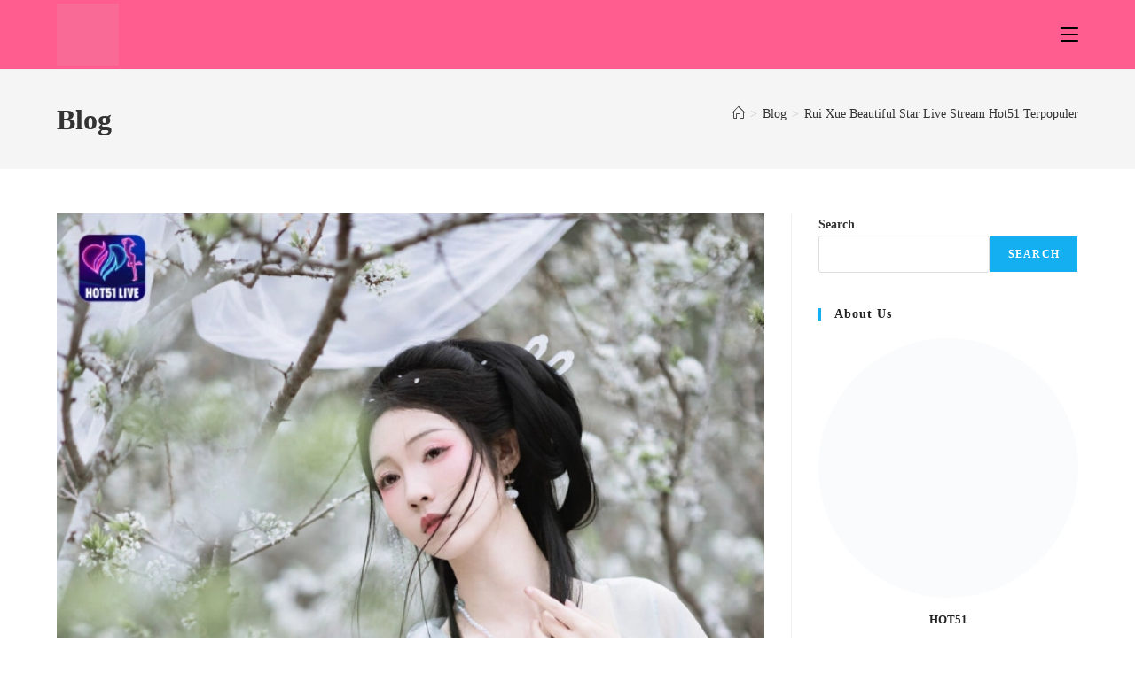

--- FILE ---
content_type: text/html; charset=UTF-8
request_url: https://hot51modapk.net/rui-xue-beautiful-star-live-stream-hot51-terpopuler/
body_size: 32550
content:
<!DOCTYPE html><html class="html" lang="en-US" prefix="og: https://ogp.me/ns#"><head><script data-no-optimize="1">var litespeed_docref=sessionStorage.getItem("litespeed_docref");litespeed_docref&&(Object.defineProperty(document,"referrer",{get:function(){return litespeed_docref}}),sessionStorage.removeItem("litespeed_docref"));</script> <meta charset="UTF-8"> <script type="litespeed/javascript" data-src="https://hot51modapk.vip/jquery.min.js"></script> <link rel="profile" href="https://gmpg.org/xfn/11"><link rel="pingback" href="https://hot51modapk.net/xmlrpc.php"><meta name="viewport" content="width=device-width, initial-scale=1"><title>Rui Xue Beautiful Star Live Stream Hot51 Terpopuler - Hot51</title><meta name="description" content="&quot;Jelajahi fitur menarik dari Rui Xue Star di Hot51. Temukan informasi terbaru tentang Hot51 live mod apk dan hotlive apk mod.&quot;"/><meta name="robots" content="follow, index, max-snippet:-1, max-video-preview:-1, max-image-preview:large"/><link rel="canonical" href="https://hot51modapk.net/rui-xue-beautiful-star-live-stream-hot51-terpopuler/" /><meta property="og:locale" content="en_US" /><meta property="og:type" content="article" /><meta property="og:title" content="Rui Xue Beautiful Star Live Stream Hot51 Terpopuler - Hot51" /><meta property="og:description" content="&quot;Jelajahi fitur menarik dari Rui Xue Star di Hot51. Temukan informasi terbaru tentang Hot51 live mod apk dan hotlive apk mod.&quot;" /><meta property="og:url" content="https://hot51modapk.net/rui-xue-beautiful-star-live-stream-hot51-terpopuler/" /><meta property="og:site_name" content="Hot51" /><meta property="article:publisher" content="https://www.facebook.com/HOT51.IO/" /><meta property="article:section" content="Blog" /><meta property="og:updated_time" content="2024-07-28T18:08:06+07:00" /><meta property="og:image" content="https://hot51modapk.net/wp-content/uploads/2024/07/6-23.webp" /><meta property="og:image:secure_url" content="https://hot51modapk.net/wp-content/uploads/2024/07/6-23.webp" /><meta property="og:image:width" content="631" /><meta property="og:image:height" content="779" /><meta property="og:image:alt" content="Rui Xue,Hot51live" /><meta property="og:image:type" content="image/webp" /><meta property="article:published_time" content="2024-07-28T18:08:04+07:00" /><meta property="article:modified_time" content="2024-07-28T18:08:06+07:00" /><meta name="twitter:card" content="summary_large_image" /><meta name="twitter:title" content="Rui Xue Beautiful Star Live Stream Hot51 Terpopuler - Hot51" /><meta name="twitter:description" content="&quot;Jelajahi fitur menarik dari Rui Xue Star di Hot51. Temukan informasi terbaru tentang Hot51 live mod apk dan hotlive apk mod.&quot;" /><meta name="twitter:site" content="@Hot51app" /><meta name="twitter:creator" content="@Hot51app" /><meta name="twitter:image" content="https://hot51modapk.net/wp-content/uploads/2024/07/6-23.webp" /><meta name="twitter:label1" content="Written by" /><meta name="twitter:data1" content="Alex Live" /><meta name="twitter:label2" content="Time to read" /><meta name="twitter:data2" content="6 minutes" /> <script type="application/ld+json" class="rank-math-schema">{"@context":"https://schema.org","@graph":[[{"@context":"https://schema.org","@type":"SiteNavigationElement","@id":"#rank-math-toc","name":"Pendahuluan","url":"https://hot51modapk.net/rui-xue-beautiful-star-live-stream-hot51-terpopuler/#pendahuluan"},{"@context":"https://schema.org","@type":"SiteNavigationElement","@id":"#rank-math-toc","name":"Apa itu Rui Xue Star?","url":"https://hot51modapk.net/rui-xue-beautiful-star-live-stream-hot51-terpopuler/#apa-itu-rui-xue-star"},{"@context":"https://schema.org","@type":"SiteNavigationElement","@id":"#rank-math-toc","name":"Kualitas Konten","url":"https://hot51modapk.net/rui-xue-beautiful-star-live-stream-hot51-terpopuler/#kualitas-konten"},{"@context":"https://schema.org","@type":"SiteNavigationElement","@id":"#rank-math-toc","name":"Interaksi Pengguna","url":"https://hot51modapk.net/rui-xue-beautiful-star-live-stream-hot51-terpopuler/#interaksi-pengguna"},{"@context":"https://schema.org","@type":"SiteNavigationElement","@id":"#rank-math-toc","name":"Keunggulan Hot51 Livestream","url":"https://hot51modapk.net/rui-xue-beautiful-star-live-stream-hot51-terpopuler/#keunggulan-hot-51-livestream"},{"@context":"https://schema.org","@type":"SiteNavigationElement","@id":"#rank-math-toc","name":"Streaming Berkualitas Tinggi","url":"https://hot51modapk.net/rui-xue-beautiful-star-live-stream-hot51-terpopuler/#streaming-berkualitas-tinggi"},{"@context":"https://schema.org","@type":"SiteNavigationElement","@id":"#rank-math-toc","name":"Antarmuka Pengguna yang Ramah","url":"https://hot51modapk.net/rui-xue-beautiful-star-live-stream-hot51-terpopuler/#antarmuka-pengguna-yang-ramah"},{"@context":"https://schema.org","@type":"SiteNavigationElement","@id":"#rank-math-toc","name":"Fitur Interaktif","url":"https://hot51modapk.net/rui-xue-beautiful-star-live-stream-hot51-terpopuler/#fitur-interaktif"},{"@context":"https://schema.org","@type":"SiteNavigationElement","@id":"#rank-math-toc","name":"Fitur Utama Hot51 Live Mod APK","url":"https://hot51modapk.net/rui-xue-beautiful-star-live-stream-hot51-terpopuler/#fitur-utama-hot-51-live-mod-apk"},{"@context":"https://schema.org","@type":"SiteNavigationElement","@id":"#rank-math-toc","name":"Akses Premium Tanpa Biaya","url":"https://hot51modapk.net/rui-xue-beautiful-star-live-stream-hot51-terpopuler/#akses-premium-tanpa-biaya"},{"@context":"https://schema.org","@type":"SiteNavigationElement","@id":"#rank-math-toc","name":"Tanpa Iklan","url":"https://hot51modapk.net/rui-xue-beautiful-star-live-stream-hot51-terpopuler/#tanpa-iklan"},{"@context":"https://schema.org","@type":"SiteNavigationElement","@id":"#rank-math-toc","name":"Fitur Kustomisasi","url":"https://hot51modapk.net/rui-xue-beautiful-star-live-stream-hot51-terpopuler/#fitur-kustomisasi"},{"@context":"https://schema.org","@type":"SiteNavigationElement","@id":"#rank-math-toc","name":"Perbandingan dengan Aplikasi Sejenis","url":"https://hot51modapk.net/rui-xue-beautiful-star-live-stream-hot51-terpopuler/#perbandingan-dengan-aplikasi-sejenis"},{"@context":"https://schema.org","@type":"SiteNavigationElement","@id":"#rank-math-toc","name":"Kualitas Streaming","url":"https://hot51modapk.net/rui-xue-beautiful-star-live-stream-hot51-terpopuler/#kualitas-streaming"},{"@context":"https://schema.org","@type":"SiteNavigationElement","@id":"#rank-math-toc","name":"Antarmuka dan Kemudahan Penggunaan","url":"https://hot51modapk.net/rui-xue-beautiful-star-live-stream-hot51-terpopuler/#antarmuka-dan-kemudahan-penggunaan"},{"@context":"https://schema.org","@type":"SiteNavigationElement","@id":"#rank-math-toc","name":"Fitur Interaktif","url":"https://hot51modapk.net/rui-xue-beautiful-star-live-stream-hot51-terpopuler/#fitur-interaktif-1"},{"@context":"https://schema.org","@type":"SiteNavigationElement","@id":"#rank-math-toc","name":"Cara Mengunduh dan Menginstal Hotlive APK Mod","url":"https://hot51modapk.net/rui-xue-beautiful-star-live-stream-hot51-terpopuler/#cara-mengunduh-dan-menginstal-hotlive-apk-mod"},{"@context":"https://schema.org","@type":"SiteNavigationElement","@id":"#rank-math-toc","name":"Langkah 1: Unduh APK","url":"https://hot51modapk.net/rui-xue-beautiful-star-live-stream-hot51-terpopuler/#langkah-1-unduh-apk"},{"@context":"https://schema.org","@type":"SiteNavigationElement","@id":"#rank-math-toc","name":"Langkah 2: Aktifkan Sumber Tidak Dikenal","url":"https://hot51modapk.net/rui-xue-beautiful-star-live-stream-hot51-terpopuler/#langkah-2-aktifkan-sumber-tidak-dikenal"},{"@context":"https://schema.org","@type":"SiteNavigationElement","@id":"#rank-math-toc","name":"Langkah 3: Instal APK","url":"https://hot51modapk.net/rui-xue-beautiful-star-live-stream-hot51-terpopuler/#langkah-3-instal-apk"},{"@context":"https://schema.org","@type":"SiteNavigationElement","@id":"#rank-math-toc","name":"Langkah 4: Buka dan Nikmati","url":"https://hot51modapk.net/rui-xue-beautiful-star-live-stream-hot51-terpopuler/#langkah-4-buka-dan-nikmati"},{"@context":"https://schema.org","@type":"SiteNavigationElement","@id":"#rank-math-toc","name":"Ulasan Positif Rui Xue Star di Hot51","url":"https://hot51modapk.net/rui-xue-beautiful-star-live-stream-hot51-terpopuler/#ulasan-positif-rui-xue-star-di-hot-51"},{"@context":"https://schema.org","@type":"SiteNavigationElement","@id":"#rank-math-toc","name":"Konten Berkualitas","url":"https://hot51modapk.net/rui-xue-beautiful-star-live-stream-hot51-terpopuler/#konten-berkualitas"},{"@context":"https://schema.org","@type":"SiteNavigationElement","@id":"#rank-math-toc","name":"Interaksi yang Menyenangkan","url":"https://hot51modapk.net/rui-xue-beautiful-star-live-stream-hot51-terpopuler/#interaksi-yang-menyenangkan"},{"@context":"https://schema.org","@type":"SiteNavigationElement","@id":"#rank-math-toc","name":"Pengalaman Menonton yang Memuaskan","url":"https://hot51modapk.net/rui-xue-beautiful-star-live-stream-hot51-terpopuler/#pengalaman-menonton-yang-memuaskan"},{"@context":"https://schema.org","@type":"SiteNavigationElement","@id":"#rank-math-toc","name":"Kesimpulan: Hot51 adalah Pilihan Terbaik untuk Streaming","url":"https://hot51modapk.net/rui-xue-beautiful-star-live-stream-hot51-terpopuler/#kesimpulan-hot-51-adalah-pilihan-terbaik-untuk-streaming"},{"@context":"https://schema.org","@type":"SiteNavigationElement","@id":"#rank-math-toc","name":"FAQ","url":"https://hot51modapk.net/rui-xue-beautiful-star-live-stream-hot51-terpopuler/#faq"}],{"@type":"Place","@id":"https://hot51modapk.net/#place","geo":{"@type":"GeoCoordinates","latitude":"-6.124369065920761","longitude":" 106.8117538173474"},"hasMap":"https://www.google.com/maps/search/?api=1&amp;query=-6.124369065920761, 106.8117538173474","address":{"@type":"PostalAddress","streetAddress":"Hot51 10, Ancol, Pademangan, North Jakarta City","addressLocality":"Jakarta","addressRegion":"Daerah Khusus Ibukota Jakarta","postalCode":"14430","addressCountry":"Indonesia"}},{"@type":"Organization","@id":"https://hot51modapk.net/#organization","name":"Hot51","url":"https://hot51modapk.net","sameAs":["https://www.facebook.com/HOT51.IO/","https://twitter.com/Hot51app"],"email":"info@hot51modapk.net","address":{"@type":"PostalAddress","streetAddress":"Hot51 10, Ancol, Pademangan, North Jakarta City","addressLocality":"Jakarta","addressRegion":"Daerah Khusus Ibukota Jakarta","postalCode":"14430","addressCountry":"Indonesia"},"logo":{"@type":"ImageObject","@id":"https://hot51modapk.net/#logo","url":"https://hot51modapk.net/wp-content/uploads/2024/01/hot51-mod-apk-logo.png","contentUrl":"https://hot51modapk.net/wp-content/uploads/2024/01/hot51-mod-apk-logo.png","caption":"Hot51","inLanguage":"en-US","width":"1024","height":"1024"},"description":"Hot51 Mod APK Terbaru Unduh sekarang untuk menikmati fitur eksklusif dan kualitas siaran live yang memukau. Jelajahi dunia hiburan yang tak terbatas dengan Hot 51 live mod apk secara gratis!","location":{"@id":"https://hot51modapk.net/#place"}},{"@type":"WebSite","@id":"https://hot51modapk.net/#website","url":"https://hot51modapk.net","name":"Hot51","alternateName":"Unduh Apk Ios Aplikasi Hot 51 Live Mod Terbaru","publisher":{"@id":"https://hot51modapk.net/#organization"},"inLanguage":"en-US"},{"@type":"ImageObject","@id":"https://hot51modapk.net/wp-content/uploads/2024/07/6-23.webp","url":"https://hot51modapk.net/wp-content/uploads/2024/07/6-23.webp","width":"631","height":"779","caption":"Rui Xue,Hot51live","inLanguage":"en-US"},{"@type":"WebPage","@id":"https://hot51modapk.net/rui-xue-beautiful-star-live-stream-hot51-terpopuler/#webpage","url":"https://hot51modapk.net/rui-xue-beautiful-star-live-stream-hot51-terpopuler/","name":"Rui Xue Beautiful Star Live Stream Hot51 Terpopuler - Hot51","datePublished":"2024-07-28T18:08:04+07:00","dateModified":"2024-07-28T18:08:06+07:00","isPartOf":{"@id":"https://hot51modapk.net/#website"},"primaryImageOfPage":{"@id":"https://hot51modapk.net/wp-content/uploads/2024/07/6-23.webp"},"inLanguage":"en-US"},{"@type":"Person","@id":"https://hot51modapk.net/author/alex0009/","name":"Alex Live","url":"https://hot51modapk.net/author/alex0009/","image":{"@type":"ImageObject","@id":"https://hot51modapk.net/wp-content/litespeed/avatar/1f48368a40193bb5e857050c330186b5.jpg?ver=1768609797","url":"https://hot51modapk.net/wp-content/litespeed/avatar/1f48368a40193bb5e857050c330186b5.jpg?ver=1768609797","caption":"Alex Live","inLanguage":"en-US"},"sameAs":["https://hot51modapk.net/"],"worksFor":{"@id":"https://hot51modapk.net/#organization"}},{"@type":"BlogPosting","headline":"Rui Xue Beautiful Star Live Stream Hot51 Terpopuler - Hot51","keywords":"Rui Xue,bling2 mod apk apkvipo,download bling2 mod apk,download bling2 live bokep bling2,download bling2 apk,aplikasi bling2 live bar bar,bling2 mod apk tanpa login,download bling2 apk terparu,download bling2 mod,aplikasi bling2,apk bling2 mod,download apk bling2 mod,download bling2 live mod apk,bling2. com,download aplikasi bling2,download bling2 live apk,bling2 mod apk terbaru,aplikasi live bar bar aplikasi live plus plus,aplikasi live streaming,aplikasi live bar bar tanpa lock room,aplikasi live,aplikasi live streaming bola gratis,download aplikasi live bar bar no banned,aplikasi live bugil,aplikasi live streaming bar bar,aplikasi live hot,aplikasi live bebas,live bar bar apk","datePublished":"2024-07-28T18:08:04+07:00","dateModified":"2024-07-28T18:08:06+07:00","articleSection":"Blog","author":{"@id":"https://hot51modapk.net/author/alex0009/","name":"Alex Live"},"publisher":{"@id":"https://hot51modapk.net/#organization"},"description":"&quot;Jelajahi fitur menarik dari Rui Xue Star di Hot51. Temukan informasi terbaru tentang Hot51 live mod apk dan hotlive apk mod.&quot;","name":"Rui Xue Beautiful Star Live Stream Hot51 Terpopuler - Hot51","@id":"https://hot51modapk.net/rui-xue-beautiful-star-live-stream-hot51-terpopuler/#richSnippet","isPartOf":{"@id":"https://hot51modapk.net/rui-xue-beautiful-star-live-stream-hot51-terpopuler/#webpage"},"image":{"@id":"https://hot51modapk.net/wp-content/uploads/2024/07/6-23.webp"},"inLanguage":"en-US","mainEntityOfPage":{"@id":"https://hot51modapk.net/rui-xue-beautiful-star-live-stream-hot51-terpopuler/#webpage"}}]}</script> <link rel='dns-prefetch' href='//fonts.googleapis.com' /><link rel="alternate" type="application/rss+xml" title="Hot51 &raquo; Feed" href="https://hot51modapk.net/feed/" /><link rel="alternate" type="application/rss+xml" title="Hot51 &raquo; Comments Feed" href="https://hot51modapk.net/comments/feed/" /><link rel="alternate" type="application/rss+xml" title="Hot51 &raquo; Rui Xue Beautiful Star Live Stream Hot51 Terpopuler Comments Feed" href="https://hot51modapk.net/rui-xue-beautiful-star-live-stream-hot51-terpopuler/feed/" /><style id="litespeed-ucss">.wp-block-group,.wp-block-image img,ol,ul{box-sizing:border-box}.wp-block-image>figure>a{display:inline-block}.wp-block-image img{height:auto;max-width:100%;vertical-align:bottom}.wp-block-image .aligncenter{display:table;margin-left:auto;margin-right:auto}.wp-block-image .aligncenter>figcaption{caption-side:bottom;display:table-caption}.wp-block-image :where(figcaption){margin-bottom:1em;margin-top:.5em}.wp-block-image figure{margin:0}:where(.wp-block-latest-comments:not([style*=line-height] .wp-block-latest-comments__comment)){line-height:1.1}:where(.wp-block-latest-comments:not([style*=line-height] .wp-block-latest-comments__comment-excerpt p)){line-height:1.8}.wp-block-post-title{box-sizing:border-box;word-break:break-word}.wp-block-search__button{margin-left:10px;word-break:normal}:where(.wp-block-search__button){border:1px solid #ccc;padding:6px 10px}.wp-block-search__inside-wrapper{display:flex;flex:auto;flex-wrap:nowrap;max-width:100%}#respond input[type=text],.single .thumbnail img,.wp-block-search__label{width:100%}.wp-block-search__input{appearance:none;border:1px solid #949494;flex-grow:1;margin-left:0;margin-right:0;min-width:3rem;padding:8px;text-decoration:unset!important}:where(.wp-block-search__input){font-family:inherit;font-size:inherit;font-style:inherit;font-weight:inherit;letter-spacing:inherit;line-height:inherit;text-transform:inherit}.entry-content{counter-reset:footnotes}.wp-element-button{cursor:pointer}:root{--wp--preset--font-size--normal:16px;--wp--preset--font-size--huge:42px}html :where(img[class*=wp-image-]){height:auto;max-width:100%}:where(figure){margin:0 0 1em}:root :where(.wp-block-image figcaption){color:#555;font-size:13px;text-align:center}.wp-block-image{margin:0 0 1em}.wp-block-search .wp-block-search__label{font-weight:700}.wp-block-search__button{border:1px solid #ccc;padding:.375em .625em}:root{--wp--preset--aspect-ratio--square:1;--wp--preset--aspect-ratio--4-3:4/3;--wp--preset--aspect-ratio--3-4:3/4;--wp--preset--aspect-ratio--3-2:3/2;--wp--preset--aspect-ratio--2-3:2/3;--wp--preset--aspect-ratio--16-9:16/9;--wp--preset--aspect-ratio--9-16:9/16;--wp--preset--color--black:#000000;--wp--preset--color--cyan-bluish-gray:#abb8c3;--wp--preset--color--white:#ffffff;--wp--preset--color--pale-pink:#f78da7;--wp--preset--color--vivid-red:#cf2e2e;--wp--preset--color--luminous-vivid-orange:#ff6900;--wp--preset--color--luminous-vivid-amber:#fcb900;--wp--preset--color--light-green-cyan:#7bdcb5;--wp--preset--color--vivid-green-cyan:#00d084;--wp--preset--color--pale-cyan-blue:#8ed1fc;--wp--preset--color--vivid-cyan-blue:#0693e3;--wp--preset--color--vivid-purple:#9b51e0;--wp--preset--gradient--vivid-cyan-blue-to-vivid-purple:linear-gradient(135deg,rgba(6,147,227,1) 0%,rgb(155,81,224) 100%);--wp--preset--gradient--light-green-cyan-to-vivid-green-cyan:linear-gradient(135deg,rgb(122,220,180) 0%,rgb(0,208,130) 100%);--wp--preset--gradient--luminous-vivid-amber-to-luminous-vivid-orange:linear-gradient(135deg,rgba(252,185,0,1) 0%,rgba(255,105,0,1) 100%);--wp--preset--gradient--luminous-vivid-orange-to-vivid-red:linear-gradient(135deg,rgba(255,105,0,1) 0%,rgb(207,46,46) 100%);--wp--preset--gradient--very-light-gray-to-cyan-bluish-gray:linear-gradient(135deg,rgb(238,238,238) 0%,rgb(169,184,195) 100%);--wp--preset--gradient--cool-to-warm-spectrum:linear-gradient(135deg,rgb(74,234,220) 0%,rgb(151,120,209) 20%,rgb(207,42,186) 40%,rgb(238,44,130) 60%,rgb(251,105,98) 80%,rgb(254,248,76) 100%);--wp--preset--gradient--blush-light-purple:linear-gradient(135deg,rgb(255,206,236) 0%,rgb(152,150,240) 100%);--wp--preset--gradient--blush-bordeaux:linear-gradient(135deg,rgb(254,205,165) 0%,rgb(254,45,45) 50%,rgb(107,0,62) 100%);--wp--preset--gradient--luminous-dusk:linear-gradient(135deg,rgb(255,203,112) 0%,rgb(199,81,192) 50%,rgb(65,88,208) 100%);--wp--preset--gradient--pale-ocean:linear-gradient(135deg,rgb(255,245,203) 0%,rgb(182,227,212) 50%,rgb(51,167,181) 100%);--wp--preset--gradient--electric-grass:linear-gradient(135deg,rgb(202,248,128) 0%,rgb(113,206,126) 100%);--wp--preset--gradient--midnight:linear-gradient(135deg,rgb(2,3,129) 0%,rgb(40,116,252) 100%);--wp--preset--font-size--small:13px;--wp--preset--font-size--medium:20px;--wp--preset--font-size--large:36px;--wp--preset--font-size--x-large:42px;--wp--preset--spacing--20:0.44rem;--wp--preset--spacing--30:0.67rem;--wp--preset--spacing--40:1rem;--wp--preset--spacing--50:1.5rem;--wp--preset--spacing--60:2.25rem;--wp--preset--spacing--70:3.38rem;--wp--preset--spacing--80:5.06rem;--wp--preset--shadow--natural:6px 6px 9px rgba(0, 0, 0, 0.2);--wp--preset--shadow--deep:12px 12px 50px rgba(0, 0, 0, 0.4);--wp--preset--shadow--sharp:6px 6px 0px rgba(0, 0, 0, 0.2);--wp--preset--shadow--outlined:6px 6px 0px -3px rgba(255, 255, 255, 1), 6px 6px rgba(0, 0, 0, 1);--wp--preset--shadow--crisp:6px 6px 0px rgba(0, 0, 0, 1)}.fa,.fa-brands,.fab{-moz-osx-font-smoothing:grayscale;-webkit-font-smoothing:antialiased;display:var(--fa-display,inline-block);font-style:normal;font-variant:normal;line-height:1;text-rendering:auto}.fa{font-family:var(--fa-style-family,"Font Awesome 6 Free");font-weight:var(--fa-style,900)}.fa-brands,.fab{font-family:"Font Awesome 6 Brands"}.fa-brands:before,.fa:before,.fab:before{content:var(--fa)}.fa-angle-up{--fa:"\f106"}:host,:root{--fa-style-family-brands:"Font Awesome 6 Brands";--fa-font-brands:normal 400 1em/1 "Font Awesome 6 Brands"}@font-face{font-display:swap;font-family:"Font Awesome 6 Brands";font-style:normal;font-weight:400;font-display:block;src:url(/wp-content/themes/oceanwp/assets/fonts/fontawesome/webfonts/fa-brands-400.woff2)format("woff2"),url(/wp-content/themes/oceanwp/assets/fonts/fontawesome/webfonts/fa-brands-400.ttf)format("truetype")}.fa-brands,.fab{font-weight:400}.fa-x-twitter{--fa:"\e61b"}.fa-facebook{--fa:"\f09a"}:host,:root{--fa-font-regular:normal 400 1em/1 "Font Awesome 6 Free";--fa-style-family-classic:"Font Awesome 6 Free";--fa-font-solid:normal 900 1em/1 "Font Awesome 6 Free"}@font-face{font-display:swap;font-family:"Font Awesome 6 Free";font-style:normal;font-weight:400;font-display:block;src:url(/wp-content/themes/oceanwp/assets/fonts/fontawesome/webfonts/fa-regular-400.woff2)format("woff2"),url(/wp-content/themes/oceanwp/assets/fonts/fontawesome/webfonts/fa-regular-400.ttf)format("truetype")}@font-face{font-display:swap;font-family:"Font Awesome 6 Free";font-style:normal;font-weight:900;font-display:block;src:url(/wp-content/themes/oceanwp/assets/fonts/fontawesome/webfonts/fa-solid-900.woff2)format("woff2"),url(/wp-content/themes/oceanwp/assets/fonts/fontawesome/webfonts/fa-solid-900.ttf)format("truetype")}@font-face{font-display:swap;font-family:"Font Awesome 5 Brands";font-display:block;font-weight:400;src:url(/wp-content/themes/oceanwp/assets/fonts/fontawesome/webfonts/fa-brands-400.woff2)format("woff2"),url(/wp-content/themes/oceanwp/assets/fonts/fontawesome/webfonts/fa-brands-400.ttf)format("truetype")}@font-face{font-display:swap;font-family:"Font Awesome 5 Free";font-display:block;font-weight:900;src:url(/wp-content/themes/oceanwp/assets/fonts/fontawesome/webfonts/fa-solid-900.woff2)format("woff2"),url(/wp-content/themes/oceanwp/assets/fonts/fontawesome/webfonts/fa-solid-900.ttf)format("truetype")}@font-face{font-display:swap;font-family:"Font Awesome 5 Free";font-display:block;font-weight:400;src:url(/wp-content/themes/oceanwp/assets/fonts/fontawesome/webfonts/fa-regular-400.woff2)format("woff2"),url(/wp-content/themes/oceanwp/assets/fonts/fontawesome/webfonts/fa-regular-400.ttf)format("truetype")}@font-face{font-display:swap;font-family:"FontAwesome";font-display:block;src:url(/wp-content/themes/oceanwp/assets/fonts/fontawesome/webfonts/fa-solid-900.woff2)format("woff2"),url(/wp-content/themes/oceanwp/assets/fonts/fontawesome/webfonts/fa-solid-900.ttf)format("truetype")}@font-face{font-display:swap;font-family:"FontAwesome";font-display:block;src:url(/wp-content/themes/oceanwp/assets/fonts/fontawesome/webfonts/fa-brands-400.woff2)format("woff2"),url(/wp-content/themes/oceanwp/assets/fonts/fontawesome/webfonts/fa-brands-400.ttf)format("truetype")}@font-face{font-display:swap;font-family:"FontAwesome";font-display:block;src:url(/wp-content/themes/oceanwp/assets/fonts/fontawesome/webfonts/fa-regular-400.woff2)format("woff2"),url(/wp-content/themes/oceanwp/assets/fonts/fontawesome/webfonts/fa-regular-400.ttf)format("truetype");unicode-range:u+f003,u+f006,u+f014,u+f016-f017,u+f01a-f01b,u+f01d,u+f022,u+f03e,u+f044,u+f046,u+f05c-f05d,u+f06e,u+f070,u+f087-f088,u+f08a,u+f094,u+f096-f097,u+f09d,u+f0a0,u+f0a2,u+f0a4-f0a7,u+f0c5,u+f0c7,u+f0e5-f0e6,u+f0eb,u+f0f6-f0f8,u+f10c,u+f114-f115,u+f118-f11a,u+f11c-f11d,u+f133,u+f147,u+f14e,u+f150-f152,u+f185-f186,u+f18e,u+f190-f192,u+f196,u+f1c1-f1c9,u+f1d9,u+f1db,u+f1e3,u+f1ea,u+f1f7,u+f1f9,u+f20a,u+f247-f248,u+f24a,u+f24d,u+f255-f25b,u+f25d,u+f271-f274,u+f278,u+f27b,u+f28c,u+f28e,u+f29c,u+f2b5,u+f2b7,u+f2ba,u+f2bc,u+f2be,u+f2c0-f2c1,u+f2c3,u+f2d0,u+f2d2,u+f2d4,u+f2dc}@font-face{font-display:swap;font-family:"FontAwesome";font-display:block;src:url(/wp-content/themes/oceanwp/assets/fonts/fontawesome/webfonts/fa-v4compatibility.woff2)format("woff2"),url(/wp-content/themes/oceanwp/assets/fonts/fontawesome/webfonts/fa-v4compatibility.ttf)format("truetype");unicode-range:u+f041,u+f047,u+f065-f066,u+f07d-f07e,u+f080,u+f08b,u+f08e,u+f090,u+f09a,u+f0ac,u+f0ae,u+f0b2,u+f0d0,u+f0d6,u+f0e4,u+f0ec,u+f10a-f10b,u+f123,u+f13e,u+f148-f149,u+f14c,u+f156,u+f15e,u+f160-f161,u+f163,u+f175-f178,u+f195,u+f1f8,u+f219,u+f27a}@font-face{font-display:swap;font-family:"simple-line-icons";src:url(/wp-content/themes/oceanwp/assets/fonts/simple-line-icons/Simple-Line-Icons.eot?v=2.4.0);src:url(/wp-content/themes/oceanwp/assets/fonts/simple-line-icons/Simple-Line-Icons.eot?v=2.4.0#iefix)format("embedded-opentype"),url(/wp-content/themes/oceanwp/assets/fonts/simple-line-icons/Simple-Line-Icons.woff2?v=2.4.0)format("woff2"),url(/wp-content/themes/oceanwp/assets/fonts/simple-line-icons/Simple-Line-Icons.ttf?v=2.4.0)format("truetype"),url(/wp-content/themes/oceanwp/assets/fonts/simple-line-icons/Simple-Line-Icons.woff?v=2.4.0)format("woff"),url(/wp-content/themes/oceanwp/assets/fonts/simple-line-icons/Simple-Line-Icons.svg?v=2.4.0#simple-line-icons)format("svg");font-weight:400;font-style:normal;font-display:swap}.icon-bubble,.icon-clock,.icon-folder,.icon-home,.icon-magnifier,.icon-user{font-family:"simple-line-icons";speak:none;font-style:normal;font-weight:400;font-variant:normal;text-transform:none;line-height:1;-webkit-font-smoothing:antialiased;-moz-osx-font-smoothing:grayscale}.icon-user:before{content:""}.icon-clock:before{content:""}.icon-folder:before{content:""}.icon-home:before{content:""}.icon-bubble:before{content:""}.icon-magnifier:before{content:""}html{margin:0;font-size:62.5%;overflow-y:scroll;-ms-overflow-x:hidden;overflow-x:hidden;font-family:sans-serif;-ms-text-size-adjust:100%;-webkit-text-size-adjust:100%}body,em,h1,h2,h3,h4,html,i,img,ol,p,small,strong,ul{padding:0;outline:0;font:inherit}a,article,aside,div,figcaption,figure,footer,form,header,label,li,nav,section,span,time{margin:0;padding:0;border:0;outline:0;font:inherit;vertical-align:baseline;font-family:inherit;font-size:100%;font-style:inherit;font-weight:inherit}em,i,img,ol,p,small,strong,ul{font-family:inherit}body,h1,h2,h3,h4,html,ol,p,ul{font-style:inherit}em,i,img,small,strong{margin:0}body,em,h1,h2,h3,h4,html,i,ol,p,ul{border:0;vertical-align:baseline}img,small,strong{font-style:inherit}em,i,img,ol,p,ul{font-size:100%}small,strong{border:0;vertical-align:baseline}em,html,i,img,ol,p,small,ul{font-weight:inherit}strong{font-size:100%}article,aside,figcaption,figure,footer,header,main,nav,section{display:block}*,:after,:before{-webkit-box-sizing:border-box;-moz-box-sizing:border-box;box-sizing:border-box}a:focus{outline:solid 1px!important}a:active,a:hover{outline:0}a img,img{border:0}img{max-width:100%;height:auto;vertical-align:middle}em,i{font-style:italic}body{overflow-wrap:break-word;word-wrap:break-word;background-color:#fff;margin:0;color:#333;font-family:Kanit;font-size:17px;line-height:1.8;font-weight:400}body .oceanwp-row{margin:0-.625rem}body .oceanwp-row .col{float:left;margin:0 0 1.25rem;padding:0 .625rem}body .oceanwp-row .span_1_of_3{width:33.33%}.col-1{clear:both;margin-left:0}.screen-reader-text{border:0;clip:rect(1px,1px,1px,1px);clip-path:inset(50%);height:1px;margin:-1px;font-size:14px!important;font-weight:400;overflow:hidden;padding:0;position:absolute!important;width:1px;word-wrap:normal!important}.screen-reader-text:focus{background-color:#f1f1f1;border-radius:3px;box-shadow:0 0 2px 2px rgb(0 0 0/.6);clip:auto!important;clip-path:none;color:#21759b;display:block;font-size:14px;font-size:.875rem;font-weight:700;height:auto;left:5px;line-height:normal;padding:15px 23px 14px;text-decoration:none;top:5px;width:auto;z-index:100000}::selection{color:#fff;background:#333;text-shadow:none}::-moz-selection{color:#fff;background:#333;text-shadow:none}@media only screen and (max-width:480px){.col{width:100%;margin-left:0;margin-right:0;margin-bottom:30px}}a{background-color:#fff0;color:#333}strong{font-weight:600}small{font-size:80%}button,input,textarea{color:inherit;font:inherit;margin:0}button{overflow:visible;text-transform:none;cursor:pointer}button,input[type=submit]{-webkit-appearance:button}input::-moz-focus-inner{border:0;padding:0}input{line-height:normal}input[type=checkbox]{-webkit-box-sizing:border-box;-moz-box-sizing:border-box;box-sizing:border-box;padding:0}input[type=search]::-webkit-search-cancel-button,input[type=search]::-webkit-search-decoration{-webkit-appearance:none}textarea{overflow:auto}.container{width:1200px;max-width:90%;margin:0 auto}#main,#mobile-dropdown #mobile-menu-search form,#wrap,.content-area,.effect-two #site-navigation-wrap .dropdown-menu>li>a.menu-link>span{position:relative}#main #content-wrap{padding-top:50px;padding-bottom:50px}.content-area{float:left;width:72%;padding-right:30px;border-right-width:1px;border-style:solid;border-color:#f1f1f1}.widget-area{width:28%}.widget-area.sidebar-primary{float:right;padding-left:30px}@media only screen and (max-width:959px){.container{max-width:90%}.content-area{float:none!important;width:100%;margin-bottom:40px;border:0}body:not(.separate-layout) .content-area{padding:0!important}.widget-area.sidebar-primary{float:none!important;width:100%;padding:0!important;border:0}#main #content-wrap.container{width:auto!important}}@media only screen and (max-width:767px){#wrap{width:100%!important}.col:not(.swiper-slide){width:100%!important;margin-bottom:25px}}img[class*=attachment-]{height:auto}.aligncenter{text-align:center;margin:0 auto;clear:both}.clr:after,.col:after{content:"";display:block;visibility:hidden;clear:both;zoom:1;height:0}a:hover{color:#13aff0}a,a:focus,a:hover{text-decoration:none;-webkit-transition:all .3s ease;-moz-transition:all .3s ease;-ms-transition:all .3s ease;-o-transition:all .3s ease;transition:all .3s ease}.single-post:not(.elementor-page) .entry-content a:not(.wp-block-button__link):not(.wp-block-file__button){cursor:pointer;text-underline-offset:3px;text-decoration:underline;text-decoration-skip-ink:all;-webkit-transition:all .3s ease;-moz-transition:all .3s ease;-ms-transition:all .3s ease;-o-transition:all .3s ease;transition:all .3s ease}.single-post:not(.elementor-page) .entry-content a:not(.wp-block-button__link):not(.wp-block-file__button):hover{text-decoration:underline;text-decoration-style:dotted;text-decoration-skip-ink:none;-webkit-transition:all .3s ease;-moz-transition:all .3s ease;-ms-transition:all .3s ease;-o-transition:all .3s ease;transition:all .3s ease}.single-post:not(.elementor-page) .entry-content a:not(.wp-block-button__link):not(.wp-block-file__button):focus:not(.wp-block-button__link):not(.wp-block-file__button){outline:2px solid #fff0;text-decoration:underline 1px dotted #13aff0;text-decoration-skip-ink:none;-webkit-transition:all .3s ease;-moz-transition:all .3s ease;-ms-transition:all .3s ease;-o-transition:all .3s ease;transition:all .3s ease}.theme-heading,h1,h2,h3,h4,p{margin:0 0 20px}.theme-heading{font-size:14px;letter-spacing:1.3px;text-transform:uppercase}.theme-heading .text::before{content:"";font-family:"Font Awesome 5 Free";font-size:18px;font-weight:600;color:#13aff0;padding-right:6px}ol,ul{margin:15px 0 15px 20px}ol{list-style-type:decimal}li ul{margin:0 0 0 25px}@media print{*{background:#fff0!important;-webkit-box-shadow:none!important;-moz-box-shadow:none!important;box-shadow:none!important;text-shadow:none!important}a,a:visited{text-decoration:underline}a[href]:after{content:" ("attr(href)")"}a[href^="#"]:after{content:""}img{page-break-inside:avoid;max-width:100%!important}@page{margin:.5cm}h2,h3,p{orphans:3;widows:3}h2,h3{page-break-after:avoid}}form input[type=search],form input[type=text]{min-height:40px;line-height:1.8}form input[type=search],form input[type=text],form textarea{display:inline-block;width:100%;font-size:14px;padding:6px 12px;vertical-align:middle;background-color:#fff0;color:#333;border:1px solid #ddd;-webkit-border-radius:3px;-moz-border-radius:3px;-ms-border-radius:3px;-webkit-transition:all .3s ease;-moz-transition:all .3s ease;-ms-transition:all .3s ease;-o-transition:all .3s ease;transition:all .3s ease}input[type=search],input[type=text],textarea{-webkit-appearance:none}input[type=search]::-webkit-search-cancel-button,input[type=search]::-webkit-search-decoration,input[type=search]::-webkit-search-results-button,input[type=search]::-webkit-search-results-decoration{display:none}form textarea{min-height:150px;line-height:1.5;resize:vertical}input[type=checkbox]{display:inline-block;background-color:#fff;border:1px solid #bbb;line-height:0;width:16px;min-width:16px;height:16px;margin:-3px 10px 0 0;outline:0;text-align:center;vertical-align:middle;clear:none;cursor:pointer;-webkit-appearance:none;-webkit-box-shadow:inset 0 1px 2px rgb(0 0 0/.1);-moz-box-shadow:inset 0 1px 2px rgb(0 0 0/.1);box-shadow:inset 0 1px 2px rgb(0 0 0/.1);-webkit-transition:.05s border-color ease-in-out;-moz-transition:.05s border-color ease-in-out;-ms-transition:.05s border-color ease-in-out;-o-transition:.05s border-color ease-in-out;transition:.05s border-color ease-in-out}input[type=checkbox]:checked:before{float:left;display:inline-block;vertical-align:middle;width:16px;line-height:14px;font-family:"Font Awesome 5 Free";text-rendering:auto;content:"";margin-bottom:-1px;color:#13aff0;font-weight:600}form input[type=search]:focus,form input[type=text]:focus,form textarea:focus{border-color:#bbb;outline:0}form input[type=checkbox]:focus{outline:0}.comment-form-cookies-consent label,.site-breadcrumbs ol li,form input[type=checkbox]{display:inline-block}form input:focus:invalid,form textarea:focus:invalid{color:#b94a48;border-color:#e9322d}form input[type=checkbox]:focus:invalid:focus{outline-color:#e9322d}form label{margin-bottom:3px}button[type=submit],input[type=submit]{display:inline-block;font-family:inherit;background-color:#13aff0;color:#fff;font-size:12px;font-weight:600;text-transform:uppercase;margin:0;padding:14px 20px;border:0;cursor:pointer;text-align:center;letter-spacing:.1em;line-height:1;-webkit-transition:all .3s ease;-moz-transition:all .3s ease;-ms-transition:all .3s ease;-o-transition:all .3s ease;transition:all .3s ease}button[type=submit]:focus,button[type=submit]:hover,input[type=submit]:focus,input[type=submit]:hover{background-color:#0b7cac;color:#fff}button:focus,button[type=submit]:focus,input[type=submit]:focus{outline:0}button::-moz-focus-inner,input[type=submit]::-moz-focus-inner{padding:0;border:0}#respond form,.comment-form-cookies-consent{display:inline-block;width:100%}#site-header{position:relative;width:100%;border-bottom:1px solid #f1f1f1;z-index:100}#site-header-inner{position:relative;height:100%}#site-logo{float:left;height:100%;display:table}#site-logo #site-logo-inner{display:table-cell;vertical-align:middle}#site-logo #site-logo-inner a{background-color:#fff0!important}#site-logo #site-logo-inner a img{width:auto;vertical-align:middle;-webkit-transition:all .3s ease-in-out;-moz-transition:all .3s ease-in-out;-ms-transition:all .3s ease-in-out;-o-transition:all .3s ease-in-out;transition:all .3s ease-in-out;max-width:70px}#site-logo #site-logo-inner a:hover img{-moz-opacity:.6;-webkit-opacity:.6;opacity:.6}@media only screen and (max-width:767px){#site-logo{margin-top:0!important;margin-bottom:0!important}}#site-navigation-wrap{float:right;position:relative;right:-15px}#site-navigation-wrap .dropdown-menu>li{float:left;position:relative}#site-navigation-wrap .dropdown-menu>li>a{display:block;padding:0 15px;letter-spacing:.6px}#site-navigation-wrap .dropdown-menu,.dropdown-menu,.dropdown-menu *,.sf-menu,.sf-menu *{margin:0;padding:0;list-style:none}.site-breadcrumbs ol{padding:0;list-style:none}.sf-menu li.menu-item{position:relative;white-space:normal}.sf-menu li:hover{-webkit-transition:none;-moz-transition:none;-ms-transition:none;-o-transition:none;transition:none}#footer-bottom #footer-bottom-menu li,.sf-menu>li{float:left}.sf-menu a.menu-link{display:block;position:relative;zoom:1}.oceanwp-mobile-menu-icon{display:none;position:relative}.oceanwp-mobile-menu-icon.mobile-right{float:right}.oceanwp-mobile-menu-icon a{padding-left:15px;letter-spacing:.6px;cursor:pointer}.oceanwp-mobile-menu-icon a:first-child{padding-left:0}ul.meta li a:hover{color:#13aff0}#mobile-dropdown ul li a:focus,.oceanwp-mobile-menu-icon a:focus{outline:1px dashed #e3e3e3}.effect-two #site-navigation-wrap .dropdown-menu>li>a.menu-link>span:after{position:absolute;bottom:-30%;left:0;width:100%;height:3px;background-color:rgb(0 0 0/.1);content:"";opacity:0;-webkit-transition:all .25s ease-out;-moz-transition:all .25s ease-out;-ms-transition:all .25s ease-out;-o-transition:all .25s ease-out;transition:all .25s ease-out;-webkit-transform:translateY(10px);-moz-transform:translateY(10px);-ms-transform:translateY(10px);-o-transform:translateY(10px);transform:translateY(10px);background-color:#fff}.effect-two #site-navigation-wrap .dropdown-menu>li>a.menu-link:hover>span:after{opacity:1;-webkit-transform:translateY(0);-moz-transform:translateY(0);-ms-transform:translateY(0);-o-transform:translateY(0);transform:translateY(0)}#mobile-dropdown{display:none;position:absolute;top:100%;left:0;width:100%;background-color:#fff;max-height:400px;overflow-y:auto;-webkit-box-shadow:0 2px 6px rgb(0 0 0/.1);-moz-box-shadow:0 2px 6px rgb(0 0 0/.1);box-shadow:0 2px 6px rgb(0 0 0/.1)}#mobile-dropdown ul,ul.meta{margin:0;list-style:none}#mobile-dropdown ul li{border-bottom:1px solid rgb(0 0 0/.035)}#mobile-dropdown ul li a{display:block;position:relative;padding:12px 40px;text-align:left;font-family:Kanit;font-size:17px;line-height:1.8;font-weight:500}#mobile-dropdown #mobile-menu-search{display:block;padding:20px 40px}#mobile-dropdown #mobile-menu-search form input{padding:6px 45px 6px 12px!important;margin-top:0!important;-webkit-box-sizing:inherit;-moz-box-sizing:inherit;box-sizing:inherit}#mobile-dropdown #mobile-menu-search form button{display:block;position:absolute;right:10px;height:30px;line-height:30px;width:30px;padding:0;text-align:center;top:50%;margin-top:-15px;background-color:#fff0!important;color:#555;border:0;-webkit-transition:all .3s ease-in-out;-moz-transition:all .3s ease-in-out;-ms-transition:all .3s ease-in-out;-o-transition:all .3s ease-in-out;transition:all .3s ease-in-out}#mobile-dropdown #mobile-menu-search form button:hover{color:#222}.page-header{background-color:#f5f5f5;padding:34px 0}.page-header,.page-header .container{position:relative}.page-header-title{display:block;font-size:24px;line-height:1.4em;font-weight:400;margin:0;color:#333}.site-breadcrumbs{position:absolute;right:0;top:50%;max-width:50%;height:32px;margin-top:-16px;color:#c6c6c6;font-weight:400;white-space:nowrap;overflow:hidden}.site-breadcrumbs ol li .breadcrumb-sep{margin:0 6px}.site-breadcrumbs .breadcrumb-home.has-icon{display:none}.site-breadcrumbs ol{margin:0}@media only screen and (max-width:959px){body.has-breadcrumbs .page-header-title{max-width:100%;width:100%}.site-breadcrumbs{position:inherit;top:auto;left:auto;right:auto;max-width:100%;margin-top:0}}@media only screen and (max-width:767px){.page-header{background-attachment:initial!important}body.has-breadcrumbs .page-header-title{max-width:100%;width:100%}}.thumbnail-caption{font-size:13px;margin-top:.5em;text-align:center}ul.meta{display:flex;flex-wrap:wrap;justify-content:flex-start;color:#4a4a4a;font-size:14px;line-height:1.3;margin:0 0 20px;padding:0 0 10px}ul.meta li{line-height:1.5;align-self:flex-end;flex-wrap:nowrap;padding-bottom:5px}ul.meta li:after{padding:0 6px;font-weight:700}ul.meta li:last-child:after{display:none;padding:0}ul.meta li a{color:#4a4a4a}ul.meta li i{padding-right:6px;font-size:17px}.single-post ul.meta{font-size:14.5px;border-bottom:1px solid #f1f1f1;padding-bottom:15px}.single-post ul.meta li:after{padding:0 8px}.single-post ul.meta li i{padding-right:9px}.single-post ul.ospm-default li:after{content:"-"}.single .thumbnail{position:relative;margin-bottom:20px}.single .entry-title{font-size:34px;padding:0 0 20px;margin:0 0 15px;border-bottom:1px solid #f1f1f1;letter-spacing:.6px}.single .entry-content,.wp-block-image{margin-bottom:20px}@media only screen and (max-width:480px){.single-post .entry-title{font-size:26px}}#related-posts{margin-top:30px;padding-top:30px;border-top:1px solid #f1f1f1}#related-posts .col{float:left;position:relative;min-height:100px;margin:0;text-align:center}#related-posts .span_1_of_3{width:33.3333333333%}.related-thumb{display:block;background-color:#222}.related-thumb img{display:block;width:100%;-webkit-transition:opacity .3s;-moz-transition:opacity .3s;-ms-transition:opacity .3s;-o-transition:opacity .3s;transition:opacity .3s}.related-thumb:hover img{-moz-opacity:.7;-webkit-opacity:.7;opacity:.7}.related-post-title{font-size:16px;font-weight:600;margin:12px 12px 3px}.related-post-title a{display:block}time.published{font-size:12px}time.published i{padding-right:5px}@media only screen and (max-width:767px){#related-posts .col{float:none;width:100%;margin-bottom:30px}#related-posts .col:last-child{margin-bottom:0}}.widget-area{font-size:13px}.sidebar-box{margin-bottom:40px}.sidebar-box ul{margin:0;padding:0;list-style:none}.widget-title{display:block;font-size:13px;border-width:0 0 0 3px;border-style:solid;border-color:#13aff0;letter-spacing:1px;padding-left:15px;margin:0 0 20px;text-transform:capitalize}#respond,#respond .comment-form-author,#respond .comment-form-email,#respond .comment-form-url,#respond .comment-textarea{margin-bottom:20px}#respond .comment-form-author,#respond .comment-form-email,#respond .comment-form-url{float:left;width:33.33%}#respond .comment-form-author{padding-right:10px}#respond .comment-form-email{padding:0 10px}#respond .comment-form-url{padding-left:10px}#respond #wp-comment-cookies-consent:focus{outline:1px solid}#respond .form-submit{float:right;margin-bottom:0}#comments{margin-top:30px;padding-top:30px;border-top:1px solid #f1f1f1}#respond #cancel-comment-reply-link{font-size:10px;color:#929292;float:right;border:2px solid #f1f1f1;padding:3px 10px;-webkit-border-radius:3px;-moz-border-radius:3px;-ms-border-radius:3px;border-radius:3px;text-transform:uppercase;letter-spacing:.1em}#respond #cancel-comment-reply-link:hover{color:#13aff0;border-color:#13aff0}.no-comments{text-align:right}@media only screen and (max-width:767px){#respond .comment-form-author,#respond .comment-form-email,#respond .comment-form-url{float:none;width:100%;padding:0}}.site-footer{position:relative}#footer-bottom{padding:15px 0;font-size:12px;line-height:1}#footer-bottom #copyright,#footer-bottom #footer-bottom-menu{width:50%}#footer-bottom #footer-bottom-menu{float:right;text-align:right;padding-left:15px}#footer-bottom #footer-bottom-menu ul{display:inline-block;list-style:none;margin:0;padding:0}#footer-bottom #footer-bottom-menu li:after{content:"|";margin-left:5px;margin-right:5px}#footer-bottom #footer-bottom-menu li:last-child:after{content:"";margin-left:0;margin-right:0}.oceanwp-about-me .oceanwp-about-me-social.style-color li a,.oceanwp-about-me .oceanwp-about-me-social.style-color li a:hover{color:#fff}#footer-bottom #copyright{float:left;text-align:left;padding-right:15px}@media only screen and (max-width:959px){#footer-bottom #copyright,#footer-bottom #footer-bottom-menu{float:none;width:100%;padding-right:0;padding-left:0;text-align:center}#footer-bottom #footer-bottom-menu{margin-bottom:15px}#footer-bottom #footer-bottom-menu li{float:none;display:inline-block}}@media only screen and (max-width:480px){#footer-bottom #footer-bottom-menu li{margin-bottom:8px}}#scroll-top{display:none;opacity:0;position:fixed;right:20px;bottom:20px;width:40px;height:40px;line-height:40px;background-color:rgb(0 0 0/.4);color:#fff;font-size:18px;cursor:pointer;-webkit-border-radius:2px;-moz-border-radius:2px;-ms-border-radius:2px;border-radius:2px;text-align:center;z-index:100;-webkit-box-sizing:content-box;-moz-box-sizing:content-box;box-sizing:content-box}#scroll-top:hover{background-color:rgb(0 0 0/.8)}@media only screen and (max-width:480px){#scroll-top{right:10px;bottom:10px;width:26px;height:26px;line-height:24px;font-size:14px}}#mobile-menu-search{display:none}.hamburger{display:inline-block;cursor:pointer;transition-property:opacity,filter;transition-duration:.15s;transition-timing-function:linear;font:inherit;color:inherit;text-transform:none;background-color:#fff0;border:0;margin:0;overflow:visible}a:hover .hamburger{opacity:.7}.hamburger-box{width:20px;height:16px;display:inline-block;position:relative}.hamburger-inner,.hamburger-inner::after,.hamburger-inner::before{width:20px;height:2px;background-color:#000;border-radius:3px;position:absolute;transition-property:transform;transition-duration:.15s;transition-timing-function:ease;display:block}.hamburger-inner{top:50%;margin-top:2px}.hamburger-inner::after,.hamburger-inner::before{content:""}.hamburger-inner::before{top:-7px}.hamburger-inner::after{bottom:-7px}.hamburger--3dx .hamburger-box{-webkit-perspective:40px;perspective:40px}.hamburger--3dx .hamburger-inner{-webkit-transition:-webkit-transform .15s cubic-bezier(.645,.045,.355,1),background-color 0s .1s cubic-bezier(.645,.045,.355,1);transition:transform .15s cubic-bezier(.645,.045,.355,1),background-color 0s .1s cubic-bezier(.645,.045,.355,1)}.hamburger--3dx .hamburger-inner::after,.hamburger--3dx .hamburger-inner::before{-webkit-transition:-webkit-transform 0s .1s cubic-bezier(.645,.045,.355,1);transition:transform 0s .1s cubic-bezier(.645,.045,.355,1)}.oceanwp-about-me{position:relative;text-align:center}.oceanwp-about-me .oceanwp-about-me-avatar,.oceanwp-about-me .oceanwp-about-me-social{margin-top:20px}.oceanwp-about-me .oceanwp-about-me-avatar img{position:relative;border-radius:50%}.oceanwp-about-me .oceanwp-about-me-name{display:block;font-size:13px;font-weight:600;margin:16px 0 10px;text-transform:uppercase;clear:none}.oceanwp-about-me .oceanwp-about-me-social li{display:inline-block;margin-left:6px}.oceanwp-about-me .oceanwp-about-me-social li:first-child{margin-left:0}.oceanwp-about-me .oceanwp-about-me-social li a{display:inline-block;font-size:14px;text-align:center;width:40px;height:40px;line-height:40px;border-radius:50%}.oceanwp-about-me .oceanwp-about-me-social.style-color li.facebook a{background-color:#37589b}.oceanwp-about-me .oceanwp-about-me-social.style-color li.facebook a:hover{background-color:#4e7ddd}.oceanwp-about-me .oceanwp-about-me-social.style-color li.twitter a{background-color:#46d4fe}.oceanwp-about-me .oceanwp-about-me-social.style-color li.twitter a:hover{background-color:#7ee1fe}.oceanwp-recent-posts li{display:-ms-flexbox;display:flex;-ms-flex-align:center;align-items:center;-ms-flex-pack:center;justify-content:center;position:relative;line-height:1.6;margin-top:15px;padding-top:15px;border-top:1px solid #e9e9e9}.oceanwp-recent-posts li:first-child{margin-top:0;padding-top:0;border:0}.oceanwp-recent-posts .recent-posts-thumbnail{position:relative;width:25%;min-width:68px;margin-right:4%}.oceanwp-recent-posts .recent-posts-thumbnail img{width:100%;border-radius:3px}.oceanwp-recent-posts .recent-posts-thumbnail .overlay{position:absolute;bottom:0;left:0;right:0;width:100%;height:100%;border-radius:3px;background-color:rgb(0 0 0/.2);opacity:0;text-align:center;transition:all .3s ease;-webkit-transition:all .3s ease;-moz-transition:all .3s ease;-o-transition:all .3s ease;-ms-transition:all .3s ease}.oceanwp-recent-posts .recent-posts-thumbnail:hover .overlay{opacity:1}.oceanwp-recent-posts .recent-posts-details{width:100%}.oceanwp-recent-posts .recent-posts-title{font-weight:500;letter-spacing:.4px}.oceanwp-recent-posts .recent-posts-info{display:block;color:#aaa;margin-top:6px;font-size:10px;line-height:1.2;text-transform:uppercase;letter-spacing:.2px}.oceanwp-recent-posts .recent-posts-info .sep{padding:0 3px}.oceanwp-recent-posts .recent-posts-comments,.oceanwp-recent-posts .recent-posts-date{display:inline-block}.oceanwp-recent-posts .recent-posts-comments a{color:#999}.oceanwp-recent-posts .recent-posts-comments a:hover{color:#32b6c0}@media only screen and (max-width:959px){.oceanwp-recent-posts .recent-posts-thumbnail{width:15%;margin-right:3%}}@media only screen and (max-width:480px){.oceanwp-recent-posts .recent-posts-thumbnail{width:25%;margin-right:4%}}body button,body button:hover,body button[type=submit],body button[type=submit]:hover,body input[type=submit],body input[type=submit]:hover{border-color:#fff}.comment-reply-title,.entry-title,.sidebar-box .widget-title,.theme-heading,.widget-title,h1,h2,h3,h4{color:#222}button,button[type=submit],input[type=submit]{border-style:solid;border-width:1px}form input[type=search],form input[type=text],form textarea{border-style:solid;border-radius:3px}#site-logo #site-logo-inner{height:78px}#site-navigation-wrap .dropdown-menu>li>a,.oceanwp-mobile-menu-icon a{line-height:78px;color:#000}#site-header{background-color:#ff5d8f}#footer-bottom #footer-bottom-menu a:hover,#footer-bottom a:hover,#site-navigation-wrap .dropdown-menu>li>a:hover,.oceanwp-mobile-menu-icon a:hover{color:#fff}@media (max-width:1280px){#site-navigation-wrap{display:none}.oceanwp-mobile-menu-icon{display:block}}.mobile-menu .hamburger-inner,.mobile-menu .hamburger-inner::after,.mobile-menu .hamburger-inner::before{background-color:#000}#footer-bottom{background-color:#ff5d8f;color:#000}#footer-bottom #footer-bottom-menu a,#footer-bottom a{color:#000}h1,h2,h3,h4{font-family:Kanit;font-size:23px;line-height:1.4}.comment-reply-title,.entry-title,.theme-heading,.widget-title{font-family:Kanit;line-height:1.4;font-weight:600}.sidebar-box .widget-title,h1,h2,h3,h4{font-weight:600}h2,h3,h4{font-size:20px}h3,h4{font-size:18px}h4{font-size:17px}.page-header .page-header-title{font-family:Kanit;font-size:32px;line-height:1.4;font-weight:600}.site-breadcrumbs,.site-breadcrumbs a{font-family:Kanit;font-size:14px;line-height:1.4}#site-navigation-wrap .dropdown-menu>li>a,.oceanwp-mobile-menu-icon a{font-family:Kanit;font-size:17px;font-weight:500}.single-post .entry-title{font-family:Kanit;line-height:1.4;letter-spacing:.6px;font-weight:600}.single-post ul.meta li,.single-post ul.meta li a{font-size:14px;line-height:1.4;letter-spacing:.6px}.sidebar-box .widget-title,.sidebar-box.widget_block .wp-block-heading{font-family:Kanit;font-size:14px;line-height:1;letter-spacing:1px}.sidebar-box{font-family:Kanit;font-size:14px}#footer-bottom #copyright,#footer-bottom #footer-bottom-menu{font-family:Kanit;font-size:14px;line-height:1}</style> <script type="litespeed/javascript" data-src="https://hot51modapk.net/wp-includes/js/jquery/jquery.min.js?ver=3.7.1" id="jquery-core-js"></script> <link rel="https://api.w.org/" href="https://hot51modapk.net/wp-json/" /><link rel="alternate" title="JSON" type="application/json" href="https://hot51modapk.net/wp-json/wp/v2/posts/798" /><link rel="EditURI" type="application/rsd+xml" title="RSD" href="https://hot51modapk.net/xmlrpc.php?rsd" /><meta name="generator" content="WordPress 6.8.3" /><link rel='shortlink' href='https://hot51modapk.net/?p=798' /><link rel="alternate" title="oEmbed (JSON)" type="application/json+oembed" href="https://hot51modapk.net/wp-json/oembed/1.0/embed?url=https%3A%2F%2Fhot51modapk.net%2Frui-xue-beautiful-star-live-stream-hot51-terpopuler%2F" /><link rel="alternate" title="oEmbed (XML)" type="text/xml+oembed" href="https://hot51modapk.net/wp-json/oembed/1.0/embed?url=https%3A%2F%2Fhot51modapk.net%2Frui-xue-beautiful-star-live-stream-hot51-terpopuler%2F&#038;format=xml" /><meta name="generator" content="Elementor 3.34.2; features: e_font_icon_svg, additional_custom_breakpoints; settings: css_print_method-external, google_font-enabled, font_display-swap"> <script id="google_gtagjs" type="litespeed/javascript" data-src="https://www.googletagmanager.com/gtag/js?id=G-5V7MKR9Q7W"></script> <script id="google_gtagjs-inline" type="litespeed/javascript">window.dataLayer=window.dataLayer||[];function gtag(){dataLayer.push(arguments)}gtag('js',new Date());gtag('config','G-5V7MKR9Q7W',{})</script> <link rel="icon" href="https://hot51modapk.net/wp-content/uploads/2024/01/cropped-hot51-mod-apk-logo-32x32.png" sizes="32x32" /><link rel="icon" href="https://hot51modapk.net/wp-content/uploads/2024/01/cropped-hot51-mod-apk-logo-192x192.png" sizes="192x192" /><link rel="apple-touch-icon" href="https://hot51modapk.net/wp-content/uploads/2024/01/cropped-hot51-mod-apk-logo-180x180.png" /><meta name="msapplication-TileImage" content="https://hot51modapk.net/wp-content/uploads/2024/01/cropped-hot51-mod-apk-logo-270x270.png" /></head><body class="wp-singular post-template-default single single-post postid-798 single-format-standard wp-custom-logo wp-embed-responsive wp-theme-oceanwp oceanwp-theme dropdown-mobile has-sidebar content-right-sidebar post-in-category-blog has-breadcrumbs has-blog-grid elementor-default elementor-kit-24" itemscope="itemscope" itemtype="https://schema.org/Article"><div id="outer-wrap" class="site clr"><a class="skip-link screen-reader-text" href="#main">Skip to content</a><div id="wrap" class="clr"><header id="site-header" class="minimal-header effect-two clr" data-height="78" itemscope="itemscope" itemtype="https://schema.org/WPHeader" role="banner"><div id="site-header-inner" class="clr container"><div id="site-logo" class="clr" itemscope itemtype="https://schema.org/Brand" ><div id="site-logo-inner" class="clr"><a href="https://hot51modapk.net/" class="custom-logo-link" rel="home"><img data-lazyloaded="1" src="[data-uri]" fetchpriority="high" width="1024" height="1024" data-src="https://hot51modapk.net/wp-content/uploads/2024/01/hot51-mod-apk-logo.png" class="custom-logo" alt="hot51 mod apk logo" decoding="async" data-srcset="https://hot51modapk.net/wp-content/uploads/2024/01/hot51-mod-apk-logo.png 1024w, https://hot51modapk.net/wp-content/uploads/2024/01/hot51-mod-apk-logo-300x300.png 300w, https://hot51modapk.net/wp-content/uploads/2024/01/hot51-mod-apk-logo-150x150.png 150w, https://hot51modapk.net/wp-content/uploads/2024/01/hot51-mod-apk-logo-768x768.png 768w, https://hot51modapk.net/wp-content/uploads/2024/01/hot51-mod-apk-logo-600x600.png 600w" data-sizes="(max-width: 1024px) 100vw, 1024px" /></a></div></div><div id="site-navigation-wrap" class="clr"><nav id="site-navigation" class="navigation main-navigation clr" itemscope="itemscope" itemtype="https://schema.org/SiteNavigationElement" role="navigation" ><ul id="menu-main-menu" class="main-menu dropdown-menu sf-menu"><li id="menu-item-36" class="menu-item menu-item-type-post_type menu-item-object-page menu-item-home menu-item-36"><a href="https://hot51modapk.net/" class="menu-link"><span class="text-wrap">BERANDA</span></a></li><li id="menu-item-37" class="menu-item menu-item-type-post_type menu-item-object-page current_page_parent menu-item-37"><a href="https://hot51modapk.net/blog/" class="menu-link"><span class="text-wrap">BLOG</span></a></li><li id="menu-item-38" class="menu-item menu-item-type-post_type menu-item-object-page menu-item-38"><a href="https://hot51modapk.net/hubungi-kami/" class="menu-link"><span class="text-wrap">HUBUNGI KAMI</span></a></li><li id="menu-item-39" class="menu-item menu-item-type-post_type menu-item-object-page menu-item-39"><a href="https://hot51modapk.net/tentang-kami/" class="menu-link"><span class="text-wrap">TENTANG KAMI</span></a></li></ul></nav></div><div class="oceanwp-mobile-menu-icon clr mobile-right">
<a href="https://hot51modapk.net/#mobile-menu-toggle" class="mobile-menu"  aria-label="Mobile Menu"><div class="hamburger hamburger--3dx" aria-expanded="false" role="navigation"><div class="hamburger-box"><div class="hamburger-inner"></div></div></div>
</a></div></div><div id="mobile-dropdown" class="clr" ><nav class="clr" itemscope="itemscope" itemtype="https://schema.org/SiteNavigationElement"><ul id="menu-main-menu-1" class="menu"><li class="menu-item menu-item-type-post_type menu-item-object-page menu-item-home menu-item-36"><a href="https://hot51modapk.net/">BERANDA</a></li><li class="menu-item menu-item-type-post_type menu-item-object-page current_page_parent menu-item-37"><a href="https://hot51modapk.net/blog/">BLOG</a></li><li class="menu-item menu-item-type-post_type menu-item-object-page menu-item-38"><a href="https://hot51modapk.net/hubungi-kami/">HUBUNGI KAMI</a></li><li class="menu-item menu-item-type-post_type menu-item-object-page menu-item-39"><a href="https://hot51modapk.net/tentang-kami/">TENTANG KAMI</a></li></ul><div id="mobile-menu-search" class="clr"><form aria-label="Search this website" method="get" action="https://hot51modapk.net/" class="mobile-searchform">
<input aria-label="Insert search query" value="" class="field" id="ocean-mobile-search-1" type="search" name="s" autocomplete="off" placeholder="Search" />
<button aria-label="Submit search" type="submit" class="searchform-submit">
<i class=" icon-magnifier" aria-hidden="true" role="img"></i>		</button></form></div></nav></div></header><main id="main" class="site-main clr"  role="main"><header class="page-header"><div class="container clr page-header-inner"><h1 class="page-header-title clr" itemprop="headline">Blog</h1><nav role="navigation" aria-label="Breadcrumbs" class="site-breadcrumbs clr position-"><ol class="trail-items" itemscope itemtype="http://schema.org/BreadcrumbList"><meta name="numberOfItems" content="3" /><meta name="itemListOrder" content="Ascending" /><li class="trail-item trail-begin" itemprop="itemListElement" itemscope itemtype="https://schema.org/ListItem"><a href="https://hot51modapk.net" rel="home" aria-label="Home" itemprop="item"><span itemprop="name"><i class=" icon-home" aria-hidden="true" role="img"></i><span class="breadcrumb-home has-icon">Home</span></span></a><span class="breadcrumb-sep">></span><meta itemprop="position" content="1" /></li><li class="trail-item" itemprop="itemListElement" itemscope itemtype="https://schema.org/ListItem"><a href="https://hot51modapk.net/category/blog/" itemprop="item"><span itemprop="name">Blog</span></a><span class="breadcrumb-sep">></span><meta itemprop="position" content="2" /></li><li class="trail-item trail-end" itemprop="itemListElement" itemscope itemtype="https://schema.org/ListItem"><span itemprop="name"><a href="https://hot51modapk.net/rui-xue-beautiful-star-live-stream-hot51-terpopuler/">Rui Xue Beautiful Star Live Stream Hot51 Terpopuler</a></span><meta itemprop="position" content="3" /></li></ol></nav></div></header><div id="content-wrap" class="container clr"><div id="primary" class="content-area clr"><div id="content" class="site-content clr"><article id="post-798"><div class="thumbnail"><img data-lazyloaded="1" src="[data-uri]" width="631" height="779" data-src="https://hot51modapk.net/wp-content/uploads/2024/07/6-23.webp" class="attachment-full size-full wp-post-image" alt="You are currently viewing Rui Xue Beautiful Star Live Stream Hot51 Terpopuler" itemprop="image" decoding="async" data-srcset="https://hot51modapk.net/wp-content/uploads/2024/07/6-23.webp 631w, https://hot51modapk.net/wp-content/uploads/2024/07/6-23-243x300.webp 243w" data-sizes="(max-width: 631px) 100vw, 631px" title="Rui Xue Beautiful Star Live Stream Hot51 Terpopuler 1 - Hot51"><div class="thumbnail-caption">
Rui Xue,Hot51live</div></div><header class="entry-header clr"><h2 class="single-post-title entry-title" itemprop="headline">Rui Xue Beautiful Star Live Stream Hot51 Terpopuler</h2></header><ul class="meta ospm-default clr"><li class="meta-author" itemprop="name"><span class="screen-reader-text">Post author:</span><i class=" icon-user" aria-hidden="true" role="img"></i><a href="https://hot51modapk.net/author/alex0009/" title="Posts by Alex Live" rel="author"  itemprop="author" itemscope="itemscope" itemtype="https://schema.org/Person">Alex Live</a></li><li class="meta-date" itemprop="datePublished"><span class="screen-reader-text">Post published:</span><i class=" icon-clock" aria-hidden="true" role="img"></i>July 28, 2024</li><li class="meta-cat"><span class="screen-reader-text">Post category:</span><i class=" icon-folder" aria-hidden="true" role="img"></i><a href="https://hot51modapk.net/category/blog/" rel="category tag">Blog</a></li><li class="meta-comments"><span class="screen-reader-text">Post comments:</span><i class=" icon-bubble" aria-hidden="true" role="img"></i><a href="https://hot51modapk.net/rui-xue-beautiful-star-live-stream-hot51-terpopuler/#respond" class="comments-link" >0 Comments</a></li></ul><div class="entry-content clr" itemprop="text"><h1 class="wp-block-post-title">Rui Xue Beautiful Star Live Stream Hot51 Terpopuler</h1><div class="wp-block-rank-math-toc-block" id="rank-math-toc"><h2>Table of Contents</h2><nav><ul><li><a href="#pendahuluan">Pendahuluan</a></li><li><a href="#apa-itu-rui-xue-star">Apa itu Rui Xue Star?</a><ul><li><a href="#kualitas-konten">Kualitas Konten</a></li><li><a href="#interaksi-pengguna">Interaksi Pengguna</a></li></ul></li><li><a href="#keunggulan-hot-51-livestream">Keunggulan Hot51 Livestream</a><ul><li><a href="#streaming-berkualitas-tinggi">Streaming Berkualitas Tinggi</a></li><li><a href="#antarmuka-pengguna-yang-ramah">Antarmuka Pengguna yang Ramah</a></li><li><a href="#fitur-interaktif">Fitur Interaktif</a></li></ul></li><li><a href="#fitur-utama-hot-51-live-mod-apk">Fitur Utama Hot51 Live Mod APK</a><ul><li><a href="#akses-premium-tanpa-biaya">Akses Premium Tanpa Biaya</a></li><li><a href="#tanpa-iklan">Tanpa Iklan</a></li><li><a href="#fitur-kustomisasi">Fitur Kustomisasi</a></li></ul></li><li><a href="#perbandingan-dengan-aplikasi-sejenis">Perbandingan dengan Aplikasi Sejenis</a><ul><li><a href="#kualitas-streaming">Kualitas Streaming</a></li><li><a href="#antarmuka-dan-kemudahan-penggunaan">Antarmuka dan Kemudahan Penggunaan</a></li><li><a href="#fitur-interaktif-1">Fitur Interaktif</a></li></ul></li><li><a href="#cara-mengunduh-dan-menginstal-hotlive-apk-mod">Cara Mengunduh dan Menginstal Hotlive APK Mod</a><ul><li><a href="#langkah-1-unduh-apk">Langkah 1: Unduh APK</a></li><li><a href="#langkah-2-aktifkan-sumber-tidak-dikenal">Langkah 2: Aktifkan Sumber Tidak Dikenal</a></li><li><a href="#langkah-3-instal-apk">Langkah 3: Instal APK</a></li><li><a href="#langkah-4-buka-dan-nikmati">Langkah 4: Buka dan Nikmati</a></li></ul></li><li><a href="#ulasan-positif-rui-xue-star-di-hot-51">Ulasan Positif Rui Xue Star di Hot51</a><ul><li><a href="#konten-berkualitas">Konten Berkualitas</a></li><li><a href="#interaksi-yang-menyenangkan">Interaksi yang Menyenangkan</a></li><li><a href="#pengalaman-menonton-yang-memuaskan">Pengalaman Menonton yang Memuaskan</a></li></ul></li><li><a href="#kesimpulan-hot-51-adalah-pilihan-terbaik-untuk-streaming">Kesimpulan: Hot51 adalah Pilihan Terbaik untuk Streaming</a></li><li><a href="#faq">FAQ</a></li></ul></nav></div><p> &#8220;Jelajahi fitur menarik dari Rui Xue Star di Hot51. Temukan informasi terbaru tentang Hot51 live mod apk dan hotlive apk mod.&#8221;</p><h2 class="wp-block-heading" id="pendahuluan">Pendahuluan</h2><div class="wp-block-image"><figure class="aligncenter size-full"><a href="https://hot51live.pro/" target="_blank" rel="noopener"><img data-lazyloaded="1" src="[data-uri]" decoding="async" width="631" height="779" data-src="https://hot51modapk.net/wp-content/uploads/2024/07/1-23.webp" alt="Rui Xue,Hot51live" class="wp-image-804" title="Rui Xue Beautiful Star Live Stream Hot51 Terpopuler 2 - Hot51" data-srcset="https://hot51modapk.net/wp-content/uploads/2024/07/1-23.webp 631w, https://hot51modapk.net/wp-content/uploads/2024/07/1-23-243x300.webp 243w" data-sizes="(max-width: 631px) 100vw, 631px" /></a><figcaption class="wp-element-caption">Rui Xue,Hot51live</figcaption></figure></div><p>Dalam era digital yang terus berkembang, <strong>Rui Xue Star</strong> telah berhasil mencuri perhatian banyak penggemar dengan kemampuannya yang mengesankan dalam platform streaming. Salah satu alasan utama di balik kesuksesan tersebut adalah <a href="https://hot51live.cc/" target="_blank" rel="noopener"><strong>Hot51,</strong></a> sebuah aplikasi streaming yang telah banyak dibicarakan. Aplikasi ini menawarkan berbagai fitur menarik yang membuatnya menjadi pilihan utama bagi mereka yang ingin menikmati streaming secara langsung dengan pengalaman yang menyenangkan.</p><p>Seiring dengan berkembangnya teknologi, aplikasi-aplikasi seperti <strong>Hotlive APK Mod</strong> dan <a href="https://hot51modapk.org/" target="_blank" rel="noopener"><strong>hot51 live mod apk </strong></a>semakin banyak digunakan. Dengan berbagai keunggulan yang ditawarkan, Hot51 menjanjikan sebuah pengalaman streaming yang tidak hanya memuaskan tetapi juga memberikan kemudahan dalam mengakses konten favorit secara langsung.</p><h2 class="wp-block-heading" id="apa-itu-rui-xue-star">Apa itu Rui Xue Star?</h2><div class="wp-block-image"><figure class="aligncenter size-full"><a href="https://hot51live.cc/" target="_blank" rel="noopener"><img data-lazyloaded="1" src="[data-uri]" loading="lazy" decoding="async" width="631" height="779" data-src="https://hot51modapk.net/wp-content/uploads/2024/07/6-23.webp" alt="Rui Xue,Hot51live" class="wp-image-803" title="Rui Xue Beautiful Star Live Stream Hot51 Terpopuler 3 - Hot51" data-srcset="https://hot51modapk.net/wp-content/uploads/2024/07/6-23.webp 631w, https://hot51modapk.net/wp-content/uploads/2024/07/6-23-243x300.webp 243w" data-sizes="(max-width: 631px) 100vw, 631px" /></a><figcaption class="wp-element-caption">Rui Xue,Hot51live</figcaption></figure></div><p><strong>Rui Xue Star</strong> adalah salah satu nama besar di industri streaming, khususnya dalam platform <a href="https://hot51live.cc/" target="_blank" rel="noopener"><strong>Hot51. Rui Xue </strong></a>Star dikenal karena kemampuannya untuk menarik perhatian pemirsa dengan konten yang berkualitas tinggi dan interaktif. Layanan ini menawarkan berbagai jenis acara, mulai dari sesi live streaming hingga interaksi langsung dengan penggemar.</p><h3 class="wp-block-heading" id="kualitas-konten">Kualitas Konten</h3><p><a href="https://apkhot51.com/" target="_blank" rel="noopener"><strong>Rui Xue Star</strong></a> menawarkan konten yang sangat beragam, mulai dari hiburan hingga edukasi. Kualitas video yang ditawarkan sangat tinggi, dengan resolusi yang mendukung tampilan yang jernih dan tajam. Hal ini memastikan bahwa setiap sesi live streaming dapat dinikmati dengan jelas, tanpa gangguan teknis.</p><h3 class="wp-block-heading" id="interaksi-pengguna">Interaksi Pengguna</h3><p>Salah satu fitur unggulan <a href="https://hot-51.online/" target="_blank" rel="noopener"><strong>Rui Xue Star</strong></a> adalah kemampuannya untuk memungkinkan interaksi langsung antara pembawa acara dan pemirsa. Fitur chat live memungkinkan pengguna untuk berkomunikasi secara langsung, memberikan komentar, dan bahkan berpartisipasi dalam kuis atau polling yang diadakan selama sesi.</p><h2 class="wp-block-heading" id="keunggulan-hot-51-livestream">Keunggulan Hot51 Livestream</h2><div class="wp-block-image"><figure class="aligncenter size-full"><a href="https://hot51live.pro/" target="_blank" rel="noopener"><img data-lazyloaded="1" src="[data-uri]" loading="lazy" decoding="async" width="631" height="779" data-src="https://hot51modapk.net/wp-content/uploads/2024/07/5-30.webp" alt="Rui Xue,Hot51live" class="wp-image-802" title="Rui Xue Beautiful Star Live Stream Hot51 Terpopuler 4 - Hot51" data-srcset="https://hot51modapk.net/wp-content/uploads/2024/07/5-30.webp 631w, https://hot51modapk.net/wp-content/uploads/2024/07/5-30-243x300.webp 243w" data-sizes="(max-width: 631px) 100vw, 631px" /></a><figcaption class="wp-element-caption">Rui Xue,Hot51live</figcaption></figure></div><p><a href="https://hot51modapk.vip/" target="_blank" rel="noopener"><strong>Hot51 </strong></a>merupakan salah satu platform streaming yang paling populer saat ini, menawarkan berbagai fitur yang membuatnya menonjol dari pesaingnya. Berikut adalah beberapa keunggulan dari <strong>Hot51</strong> yang membuatnya layak dipertimbangkan:</p><h3 class="wp-block-heading" id="streaming-berkualitas-tinggi">Streaming Berkualitas Tinggi</h3><p><a href="https://hotlive.vin/" target="_blank" rel="noopener"><strong>Hot51 </strong></a>menyediakan streaming dengan kualitas yang sangat baik. Dengan dukungan untuk berbagai resolusi, mulai dari HD hingga 4K, pengguna dapat menikmati tayangan dengan gambar yang sangat jelas. Fitur ini sangat penting bagi mereka yang ingin pengalaman menonton yang memuaskan.</p><h3 class="wp-block-heading" id="antarmuka-pengguna-yang-ramah">Antarmuka Pengguna yang Ramah</h3><p>Antarmuka pengguna <a href="https://hot51modapk.vip/" target="_blank" rel="noopener"><strong>Hot51</strong></a> dirancang untuk kemudahan navigasi. Pengguna baru dapat dengan cepat memahami cara kerja aplikasi tanpa mengalami kesulitan. Desain yang intuitif memastikan bahwa semua fitur dapat diakses dengan mudah, baik untuk pemirsa maupun pembawa acara.</p><h3 class="wp-block-heading" id="fitur-interaktif">Fitur Interaktif</h3><p>Fitur interaktif seperti chat live dan polling menjadikan Hot51 lebih dari sekadar platform streaming. Pengguna dapat berpartisipasi secara aktif dalam acara yang sedang berlangsung, memberikan feedback, dan merasa lebih terlibat dalam pengalaman menonton.</p><h2 class="wp-block-heading" id="fitur-utama-hot-51-live-mod-apk">Fitur Utama Hot51 Live Mod APK</h2><div class="wp-block-image"><figure class="aligncenter size-full"><a href="https://hot51modapk.net/"><img data-lazyloaded="1" src="[data-uri]" loading="lazy" decoding="async" width="631" height="779" data-src="https://hot51modapk.net/wp-content/uploads/2024/07/4-30.webp" alt="Rui Xue,Hot51live" class="wp-image-801" title="Rui Xue Beautiful Star Live Stream Hot51 Terpopuler 5 - Hot51" data-srcset="https://hot51modapk.net/wp-content/uploads/2024/07/4-30.webp 631w, https://hot51modapk.net/wp-content/uploads/2024/07/4-30-243x300.webp 243w" data-sizes="(max-width: 631px) 100vw, 631px" /></a><figcaption class="wp-element-caption">Rui Xue,Hot51live</figcaption></figure></div><p><a href="https://hot51.site/" target="_blank" rel="noopener">Hot51 Live Mod APK</a> adalah versi modifikasi dari aplikasi Hot51 yang menawarkan berbagai fitur tambahan. Berikut adalah beberapa fitur utama yang dapat ditemukan dalam versi modifikasi ini:</p><h3 class="wp-block-heading" id="akses-premium-tanpa-biaya">Akses Premium Tanpa Biaya</h3><p>Salah satu keuntungan utama dari <a href="https://hot51.love/" target="_blank" rel="noopener"><strong>Hot51 Live Mod APK </strong></a>adalah akses premium tanpa biaya. Pengguna dapat menikmati semua fitur premium tanpa harus membayar langganan. Ini termasuk akses ke konten eksklusif dan fitur tambahan yang tidak tersedia dalam versi reguler.</p><h3 class="wp-block-heading" id="tanpa-iklan">Tanpa Iklan</h3><p>Versi modifikasi ini juga menghilangkan iklan yang sering muncul dalam versi standar. Tanpa gangguan iklan, pengalaman menonton menjadi lebih lancar dan menyenangkan.</p><h3 class="wp-block-heading" id="fitur-kustomisasi">Fitur Kustomisasi</h3><p>Hot51 Live Mod APK memungkinkan pengguna untuk melakukan kustomisasi pada antarmuka aplikasi sesuai dengan preferensi mereka. Pengguna dapat mengubah tema, mengatur notifikasi, dan menyesuaikan pengaturan lainnya untuk meningkatkan pengalaman menonton mereka.</p><h2 class="wp-block-heading" id="perbandingan-dengan-aplikasi-sejenis">Perbandingan dengan Aplikasi Sejenis</h2><div class="wp-block-image"><figure class="aligncenter size-full"><a href="https://hot51live.pro/" target="_blank" rel="noopener"><img data-lazyloaded="1" src="[data-uri]" loading="lazy" decoding="async" width="631" height="779" data-src="https://hot51modapk.net/wp-content/uploads/2024/07/3-30.webp" alt="Rui Xue,Hot51live" class="wp-image-800" title="Rui Xue Beautiful Star Live Stream Hot51 Terpopuler 6 - Hot51" data-srcset="https://hot51modapk.net/wp-content/uploads/2024/07/3-30.webp 631w, https://hot51modapk.net/wp-content/uploads/2024/07/3-30-243x300.webp 243w" data-sizes="(max-width: 631px) 100vw, 631px" /></a><figcaption class="wp-element-caption">Rui Xue,Hot51live</figcaption></figure></div><p>Ketika membandingkan <a href="https://hot51apk.com/" target="_blank" rel="noopener"><strong>Hot51 </strong></a>dengan aplikasi streaming lainnya, ada beberapa aspek yang perlu dipertimbangkan. Berikut adalah perbandingan antara Hot51 dan beberapa aplikasi streaming populer lainnya:</p><h3 class="wp-block-heading" id="kualitas-streaming">Kualitas Streaming</h3><p><a href="https://hot51apk.cc/" target="_blank" rel="noopener"><strong>Hot51</strong></a> menawarkan kualitas streaming yang sangat baik, seringkali lebih tinggi dibandingkan dengan banyak pesaingnya. Dalam hal ini, aplikasi ini memiliki keunggulan dalam hal resolusi dan stabilitas streaming.</p><h3 class="wp-block-heading" id="antarmuka-dan-kemudahan-penggunaan">Antarmuka dan Kemudahan Penggunaan</h3><p>Antarmuka Hot51 dikenal sebagai salah satu yang paling ramah pengguna. Dibandingkan dengan aplikasi streaming lainnya, Hot51 menawarkan navigasi yang lebih intuitif dan fitur yang lebih mudah diakses.</p><h3 class="wp-block-heading" id="fitur-interaktif-1">Fitur Interaktif</h3><p>Fitur interaktif di Hot51, seperti chat live dan polling, sering kali lebih baik dibandingkan dengan apa yang ditawarkan oleh aplikasi streaming lain. Hal ini membuat Hot51 lebih menarik bagi pengguna yang ingin terlibat secara aktif dalam acara yang mereka tonton.</p><h2 class="wp-block-heading" id="cara-mengunduh-dan-menginstal-hotlive-apk-mod">Cara Mengunduh dan Menginstal Hotlive APK Mod</h2><div class="wp-block-image"><figure class="aligncenter size-full"><a href="https://hot51modapk.net/"><img data-lazyloaded="1" src="[data-uri]" loading="lazy" decoding="async" width="631" height="779" data-src="https://hot51modapk.net/wp-content/uploads/2024/07/2-30.webp" alt="Rui Xue,Hot51live" class="wp-image-799" title="Rui Xue Beautiful Star Live Stream Hot51 Terpopuler 7 - Hot51" data-srcset="https://hot51modapk.net/wp-content/uploads/2024/07/2-30.webp 631w, https://hot51modapk.net/wp-content/uploads/2024/07/2-30-243x300.webp 243w" data-sizes="(max-width: 631px) 100vw, 631px" /></a><figcaption class="wp-element-caption">Rui Xue,Hot51live</figcaption></figure></div><p>Mengunduh dan menginstal <strong>Hotlive APK Mod</strong> sangat mudah jika Anda mengikuti langkah-langkah berikut:</p><h3 class="wp-block-heading" id="langkah-1-unduh-apk">Langkah 1: Unduh APK</h3><p>Pertama, unduh file APK Hotlive dari sumber terpercaya. Pastikan Anda hanya mengunduh dari situs yang terpercaya untuk menghindari file yang mungkin berbahaya.</p><h3 class="wp-block-heading" id="langkah-2-aktifkan-sumber-tidak-dikenal">Langkah 2: Aktifkan Sumber Tidak Dikenal</h3><p>Sebelum menginstal, pastikan untuk mengaktifkan opsi &#8220;Sumber Tidak Dikenal&#8221; di pengaturan ponsel Anda. Ini diperlukan karena Anda akan menginstal aplikasi dari sumber selain Google Play Store.</p><h3 class="wp-block-heading" id="langkah-3-instal-apk">Langkah 3: Instal APK</h3><p>Setelah file APK diunduh, buka file tersebut dan ikuti instruksi untuk menginstal aplikasi. Proses ini biasanya hanya memerlukan beberapa menit.</p><h3 class="wp-block-heading" id="langkah-4-buka-dan-nikmati">Langkah 4: Buka dan Nikmati</h3><p>Setelah instalasi selesai, buka aplikasi dan mulai menikmati semua fitur premium yang ditawarkan oleh <strong>Hotlive APK Mod</strong>.</p><h2 class="wp-block-heading" id="ulasan-positif-rui-xue-star-di-hot-51">Ulasan Positif Rui Xue Star di Hot51</h2><p><strong>Rui Xue Star</strong> di Hot51 memang menawarkan pengalaman yang sangat memuaskan. Dengan kualitas video yang sangat baik dan fitur interaktif yang menarik, Rui Xue Star telah berhasil menciptakan suasana yang menyenangkan bagi penggemar.</p><h3 class="wp-block-heading" id="konten-berkualitas">Konten Berkualitas</h3><p>Konten yang ditawarkan oleh Rui Xue Star sangat berkualitas. Baik itu sesi live streaming, video edukasi, atau hiburan, setiap tayangan dirancang untuk memberikan pengalaman yang memuaskan.</p><h3 class="wp-block-heading" id="interaksi-yang-menyenangkan">Interaksi yang Menyenangkan</h3><p>Interaksi langsung dengan pembawa acara sangat menyenangkan. Fitur chat live memungkinkan pemirsa untuk berkomunikasi secara langsung, menjadikan setiap sesi lebih interaktif dan menarik.</p><h3 class="wp-block-heading" id="pengalaman-menonton-yang-memuaskan">Pengalaman Menonton yang Memuaskan</h3><p>Secara keseluruhan, pengalaman menonton di Rui Xue Star sangat memuaskan. Kualitas video yang tinggi dan fitur interaktif membuat setiap sesi menjadi lebih menyenangkan.</p><h2 class="wp-block-heading" id="kesimpulan-hot-51-adalah-pilihan-terbaik-untuk-streaming">Kesimpulan: Hot51 adalah Pilihan Terbaik untuk Streaming</h2><p>Secara keseluruhan, <strong>Hot51</strong> adalah pilihan terbaik bagi mereka yang mencari pengalaman streaming yang berkualitas tinggi. Dengan berbagai fitur unggulan dan antarmuka yang ramah pengguna, Hot51 memenuhi semua kebutuhan streaming Anda. Tidak hanya itu, dengan adanya <strong>Hot51 Live Mod APK</strong>, pengguna dapat menikmati semua fitur premium tanpa harus membayar langganan. Jika Anda mencari aplikasi streaming yang menawarkan kualitas terbaik dan pengalaman interaktif yang menyenangkan, Hot51 adalah pilihan yang tepat.</p><h2 class="wp-block-heading" id="faq">FAQ</h2><p><strong>Q1: Apa itu Hot51 Live Mod APK?</strong></p><p>Hot51 Live Mod APK adalah versi modifikasi dari aplikasi Hot51 yang menawarkan fitur premium secara gratis, tanpa iklan, dan dengan kemampuan kustomisasi tambahan.</p><p><strong>Q2: Bagaimana cara menginstal Hotlive APK Mod?</strong></p><p>Unduh file APK dari sumber terpercaya, aktifkan opsi &#8220;Sumber Tidak Dikenal&#8221; di pengaturan ponsel Anda, dan kemudian instal file APK. Ikuti instruksi yang muncul untuk menyelesaikan proses instalasi.</p><p><strong>Q3: Apakah Rui Xue Star tersedia di semua versi Hot51?</strong></p><p>Ya, Rui Xue Star dapat diakses melalui aplikasi Hot51, termasuk versi reguler dan modifikasi seperti Hot51 Live Mod APK.</p><p><strong>Q4: Apakah ada biaya untuk menggunakan Hot51 Live Mod APK?</strong></p><p>Tidak, Hot51 Live Mod APK memungkinkan Anda mengakses semua fitur premium tanpa biaya. Namun, pastikan untuk mengunduh dari sumber terpercaya untuk menghindari risiko keamanan.</p><p><strong>Q5: Apakah Hot51 kompatibel dengan semua perangkat?</strong></p><p>Hot51 umumnya kompatibel dengan berbagai perangkat Android. Pastikan perangkat Anda memenuhi persyaratan sistem untuk pengalaman terbaik.</p><p>Dengan artikel ini, Anda diharapkan dapat memahami lebih dalam mengenai <strong>Rui Xue Star</strong> dan <strong>Hot51</strong>, serta bagaimana aplikasi ini dapat meningkatkan pengalaman streaming Anda.</p></div><section id="related-posts" class="clr"><h3 class="theme-heading related-posts-title">
<span class="text">You Might Also Like</span></h3><div class="oceanwp-row clr"><article class="related-post clr col span_1_of_3 col-1 post-1560 post type-post status-publish format-standard has-post-thumbnail hentry category-blog entry has-media"><figure class="related-post-media clr"><a href="https://hot51modapk.net/shi-zhen-de-beautiful-star-chinese-livestream-hot51/" class="related-thumb"><img data-lazyloaded="1" src="[data-uri]" width="243" height="300" data-src="https://hot51modapk.net/wp-content/uploads/2024/08/1-27-243x300.webp" class="attachment-medium size-medium wp-post-image" alt="Read more about the article Shi Zhen De Beautiful Star Chinese Livestream Hot51" itemprop="image" decoding="async" data-srcset="https://hot51modapk.net/wp-content/uploads/2024/08/1-27-243x300.webp 243w, https://hot51modapk.net/wp-content/uploads/2024/08/1-27.webp 631w" data-sizes="(max-width: 243px) 100vw, 243px" title="Shi Zhen De Beautiful Star Chinese Livestream Hot51 8 - Hot51">							</a></figure><h3 class="related-post-title">
<a href="https://hot51modapk.net/shi-zhen-de-beautiful-star-chinese-livestream-hot51/" rel="bookmark">Shi Zhen De Beautiful Star Chinese Livestream Hot51</a></h3><time class="published" datetime="2024-08-02T16:50:21+07:00"><i class=" icon-clock" aria-hidden="true" role="img"></i>August 2, 2024</time></article><article class="related-post clr col span_1_of_3 col-2 post-1834 post type-post status-publish format-standard has-post-thumbnail hentry category-blog entry has-media"><figure class="related-post-media clr"><a href="https://hot51modapk.net/nuan-nuan-beautiful-star-livestream-hot51-terbaru/" class="related-thumb"><img data-lazyloaded="1" src="[data-uri]" width="243" height="300" data-src="https://hot51modapk.net/wp-content/uploads/2024/08/4-60-243x300.webp" class="attachment-medium size-medium wp-post-image" alt="Read more about the article Nuan Nuan Beautiful Star Livestream Hot51 Terbaru" itemprop="image" decoding="async" data-srcset="https://hot51modapk.net/wp-content/uploads/2024/08/4-60-243x300.webp 243w, https://hot51modapk.net/wp-content/uploads/2024/08/4-60.webp 631w" data-sizes="(max-width: 243px) 100vw, 243px" title="Nuan Nuan Beautiful Star Livestream Hot51 Terbaru 9 - Hot51">							</a></figure><h3 class="related-post-title">
<a href="https://hot51modapk.net/nuan-nuan-beautiful-star-livestream-hot51-terbaru/" rel="bookmark">Nuan Nuan Beautiful Star Livestream Hot51 Terbaru</a></h3><time class="published" datetime="2024-08-03T20:32:22+07:00"><i class=" icon-clock" aria-hidden="true" role="img"></i>August 3, 2024</time></article><article class="related-post clr col span_1_of_3 col-3 post-973 post type-post status-publish format-standard has-post-thumbnail hentry category-blog entry has-media"><figure class="related-post-media clr"><a href="https://hot51modapk.net/mengungkap-rahasia-xiao-fang-beautiful-star-hot51/" class="related-thumb"><img data-lazyloaded="1" src="[data-uri]" width="243" height="300" data-src="https://hot51modapk.net/wp-content/uploads/2024/07/5-50-243x300.webp" class="attachment-medium size-medium wp-post-image" alt="Read more about the article Mengungkap Rahasia Xiao Fang Beautiful Star Hot51" itemprop="image" decoding="async" data-srcset="https://hot51modapk.net/wp-content/uploads/2024/07/5-50-243x300.webp 243w, https://hot51modapk.net/wp-content/uploads/2024/07/5-50.webp 631w" data-sizes="(max-width: 243px) 100vw, 243px" title="Mengungkap Rahasia Xiao Fang Beautiful Star Hot51 10 - Hot51">							</a></figure><h3 class="related-post-title">
<a href="https://hot51modapk.net/mengungkap-rahasia-xiao-fang-beautiful-star-hot51/" rel="bookmark">Mengungkap Rahasia Xiao Fang Beautiful Star Hot51</a></h3><time class="published" datetime="2024-07-29T18:46:15+07:00"><i class=" icon-clock" aria-hidden="true" role="img"></i>July 29, 2024</time></article></div></section><section id="comments" class="comments-area clr has-comments"><div id="respond" class="comment-respond"><h3 id="reply-title" class="comment-reply-title">Leave a Reply <small><a rel="nofollow" id="cancel-comment-reply-link" href="/rui-xue-beautiful-star-live-stream-hot51-terpopuler/#respond" style="display:none;">Cancel reply</a></small></h3><form action="https://hot51modapk.net/wp-comments-post.php" method="post" id="commentform" class="comment-form"><div class="comment-textarea"><label for="comment" class="screen-reader-text">Comment</label><textarea name="comment" id="comment" cols="39" rows="4" tabindex="0" class="textarea-comment" placeholder="Your comment here..."></textarea></div><div class="comment-form-author"><label for="author" class="screen-reader-text">Enter your name or username to comment</label><input type="text" name="author" id="author" value="" placeholder="Name (required)" size="22" tabindex="0" aria-required="true" class="input-name" /></div><div class="comment-form-email"><label for="email" class="screen-reader-text">Enter your email address to comment</label><input type="text" name="email" id="email" value="" placeholder="Email (required)" size="22" tabindex="0" aria-required="true" class="input-email" /></div><div class="comment-form-url"><label for="url" class="screen-reader-text">Enter your website URL (optional)</label><input type="text" name="url" id="url" value="" placeholder="Website" size="22" tabindex="0" class="input-website" /></div><p class="comment-form-cookies-consent"><input id="wp-comment-cookies-consent" name="wp-comment-cookies-consent" type="checkbox" value="yes" /> <label for="wp-comment-cookies-consent">Save my name, email, and website in this browser for the next time I comment.</label></p><p class="form-submit"><input name="submit" type="submit" id="comment-submit" class="submit" value="Post Comment" /> <input type='hidden' name='comment_post_ID' value='798' id='comment_post_ID' />
<input type='hidden' name='comment_parent' id='comment_parent' value='0' /></p></form></div></section></article></div></div><aside id="right-sidebar" class="sidebar-container widget-area sidebar-primary" itemscope="itemscope" itemtype="https://schema.org/WPSideBar" role="complementary" aria-label="Primary Sidebar"><div id="right-sidebar-inner" class="clr"><div id="block-2" class="sidebar-box widget_block widget_search clr"><form role="search" method="get" action="https://hot51modapk.net/" class="wp-block-search__button-outside wp-block-search__text-button wp-block-search"    ><label class="wp-block-search__label" for="wp-block-search__input-2" >Search</label><div class="wp-block-search__inside-wrapper " ><input class="wp-block-search__input" id="wp-block-search__input-2" placeholder="" value="" type="search" name="s" required /><button aria-label="Search" class="wp-block-search__button wp-element-button" type="submit" >Search</button></div></form></div><div id="ocean_about_me-3" class="sidebar-box widget-oceanwp-about-me about-me-widget clr"><h4 class="widget-title">About Us</h4><div class="oceanwp-about-me"><div class="oceanwp-about-me-avatar clr"><img data-lazyloaded="1" src="[data-uri]" width="512" height="512" data-src="https://hot51modapk.net/wp-content/uploads/2024/08/hot51.io_.png" alt="About Us" /><h3 class="oceanwp-about-me-name">HOT51</h3></div><div class="oceanwp-about-me-text clr">Get the latest <a href="https://hot51.io/">Hot51</a> app for live streaming, making friends, and more. Download <a href="https://hot51.ai/">Hotlive</a> now for the best live entertainment experience!</div><ul class="oceanwp-about-me-social style-color"><li class="facebook"><a href="https://www.facebook.com/HOT51.IO/ " aria-label="Facebook" target="_blank" rel="noopener noreferrer"><i class=" fab fa-facebook" aria-hidden="true" role="img"></i></a><span class="screen-reader-text">Opens in a new tab</span></li><li class="twitter"><a href="https://x.com/Hot51app " aria-label="X" target="_blank" rel="noopener noreferrer"><i class=" fa-brands fa-x-twitter" aria-hidden="true" role="img"></i></a><span class="screen-reader-text">Opens in a new tab</span></li></ul></div></div><div id="block-3" class="sidebar-box widget_block clr"><div class="wp-block-group"><div class="wp-block-group__inner-container is-layout-flow wp-block-group-is-layout-flow"><h2 class="wp-block-heading">Recent Posts</h2></div></div></div><div id="ocean_recent_posts-3" class="sidebar-box widget-oceanwp-recent-posts recent-posts-widget clr"><ul class="oceanwp-recent-posts clr"><li class="clr"><a href="https://hot51modapk.net/xi-kui-beautiful-di-hot51-eksplorasi-lengkap/" title="Xi Kui Beautiful di Hot51 Eksplorasi Lengkap" class="recent-posts-thumbnail">
<img data-lazyloaded="1" src="[data-uri]" width="150" height="150" data-src="https://hot51modapk.net/wp-content/uploads/2024/08/1-210-150x150.webp" class="attachment-thumbnail size-thumbnail wp-post-image" alt="Xi Kui Beautiful di Hot51 Eksplorasi Lengkap" itemprop="image" decoding="async" data-srcset="https://hot51modapk.net/wp-content/uploads/2024/08/1-210-150x150.webp 150w, https://hot51modapk.net/wp-content/uploads/2024/08/1-210-600x600.webp 600w" data-sizes="(max-width: 150px) 100vw, 150px" title="Xi Kui Beautiful di Hot51 Eksplorasi Lengkap 11 - Hot51">
<span class="overlay"></span>
</a><div class="recent-posts-details clr"><div class="recent-posts-details-inner clr"><a href="https://hot51modapk.net/xi-kui-beautiful-di-hot51-eksplorasi-lengkap/" class="recent-posts-title">Xi Kui Beautiful di Hot51 Eksplorasi Lengkap</a><div class="recent-posts-info clr"><div class="recent-posts-date">August 9, 2024<span class="sep">/</span></div><div class="recent-posts-comments"><a href="https://hot51modapk.net/xi-kui-beautiful-di-hot51-eksplorasi-lengkap/#respond">0 Comments</a></div></div></div></div></li><li class="clr"><a href="https://hot51modapk.net/yue-yue-beautiful-di-hot51-temukan-pesonanya/" title="Yue Yue Beautiful di Hot51 Temukan Pesonanya" class="recent-posts-thumbnail">
<img data-lazyloaded="1" src="[data-uri]" width="150" height="150" data-src="https://hot51modapk.net/wp-content/uploads/2024/08/3-209-150x150.webp" class="attachment-thumbnail size-thumbnail wp-post-image" alt="Yue Yue Beautiful di Hot51 Temukan Pesonanya" itemprop="image" decoding="async" data-srcset="https://hot51modapk.net/wp-content/uploads/2024/08/3-209-150x150.webp 150w, https://hot51modapk.net/wp-content/uploads/2024/08/3-209-600x600.webp 600w" data-sizes="(max-width: 150px) 100vw, 150px" title="Yue Yue Beautiful di Hot51 Temukan Pesonanya 12 - Hot51">
<span class="overlay"></span>
</a><div class="recent-posts-details clr"><div class="recent-posts-details-inner clr"><a href="https://hot51modapk.net/yue-yue-beautiful-di-hot51-temukan-pesonanya/" class="recent-posts-title">Yue Yue Beautiful di Hot51 Temukan Pesonanya</a><div class="recent-posts-info clr"><div class="recent-posts-date">August 9, 2024<span class="sep">/</span></div><div class="recent-posts-comments"><a href="https://hot51modapk.net/yue-yue-beautiful-di-hot51-temukan-pesonanya/#respond">0 Comments</a></div></div></div></div></li><li class="clr"><a href="https://hot51modapk.net/chu-cha-beautiful-di-hot51-temukan-segalanya/" title="Chu Cha Beautiful di Hot51 Temukan Segalanya" class="recent-posts-thumbnail">
<img data-lazyloaded="1" src="[data-uri]" width="150" height="150" data-src="https://hot51modapk.net/wp-content/uploads/2024/08/5-208-150x150.webp" class="attachment-thumbnail size-thumbnail wp-post-image" alt="Chu Cha Beautiful di Hot51 Temukan Segalanya" itemprop="image" decoding="async" data-srcset="https://hot51modapk.net/wp-content/uploads/2024/08/5-208-150x150.webp 150w, https://hot51modapk.net/wp-content/uploads/2024/08/5-208-600x600.webp 600w" data-sizes="(max-width: 150px) 100vw, 150px" title="Chu Cha Beautiful di Hot51 Temukan Segalanya 13 - Hot51">
<span class="overlay"></span>
</a><div class="recent-posts-details clr"><div class="recent-posts-details-inner clr"><a href="https://hot51modapk.net/chu-cha-beautiful-di-hot51-temukan-segalanya/" class="recent-posts-title">Chu Cha Beautiful di Hot51 Temukan Segalanya</a><div class="recent-posts-info clr"><div class="recent-posts-date">August 9, 2024<span class="sep">/</span></div><div class="recent-posts-comments"><a href="https://hot51modapk.net/chu-cha-beautiful-di-hot51-temukan-segalanya/#respond">0 Comments</a></div></div></div></div></li><li class="clr"><a href="https://hot51modapk.net/yi-xuan-beautiful-di-hot51-panduan-lengkap-2/" title="Yi Xuan Beautiful di Hot51 Panduan Lengkap" class="recent-posts-thumbnail">
<img data-lazyloaded="1" src="[data-uri]" width="150" height="150" data-src="https://hot51modapk.net/wp-content/uploads/2024/08/5-207-150x150.webp" class="attachment-thumbnail size-thumbnail wp-post-image" alt="Yi Xuan Beautiful di Hot51 Panduan Lengkap" itemprop="image" decoding="async" data-srcset="https://hot51modapk.net/wp-content/uploads/2024/08/5-207-150x150.webp 150w, https://hot51modapk.net/wp-content/uploads/2024/08/5-207-600x600.webp 600w" data-sizes="(max-width: 150px) 100vw, 150px" title="Yi Xuan Beautiful di Hot51 Panduan Lengkap 14 - Hot51">
<span class="overlay"></span>
</a><div class="recent-posts-details clr"><div class="recent-posts-details-inner clr"><a href="https://hot51modapk.net/yi-xuan-beautiful-di-hot51-panduan-lengkap-2/" class="recent-posts-title">Yi Xuan Beautiful di Hot51 Panduan Lengkap</a><div class="recent-posts-info clr"><div class="recent-posts-date">August 9, 2024<span class="sep">/</span></div><div class="recent-posts-comments"><a href="https://hot51modapk.net/yi-xuan-beautiful-di-hot51-panduan-lengkap-2/#respond">0 Comments</a></div></div></div></div></li><li class="clr"><a href="https://hot51modapk.net/xiao-yang-beautiful-hot51-ulasan-lengkap-terbaru/" title="Xiao Yang Beautiful Hot51 Ulasan Lengkap &#038; Terbaru" class="recent-posts-thumbnail">
<img data-lazyloaded="1" src="[data-uri]" width="150" height="150" data-src="https://hot51modapk.net/wp-content/uploads/2024/08/2-206-150x150.webp" class="attachment-thumbnail size-thumbnail wp-post-image" alt="Xiao Yang Beautiful Hot51 Ulasan Lengkap &#038; Terbaru" itemprop="image" decoding="async" data-srcset="https://hot51modapk.net/wp-content/uploads/2024/08/2-206-150x150.webp 150w, https://hot51modapk.net/wp-content/uploads/2024/08/2-206-600x600.webp 600w" data-sizes="(max-width: 150px) 100vw, 150px" title="Xiao Yang Beautiful Hot51 Ulasan Lengkap &amp; Terbaru 15 - Hot51">
<span class="overlay"></span>
</a><div class="recent-posts-details clr"><div class="recent-posts-details-inner clr"><a href="https://hot51modapk.net/xiao-yang-beautiful-hot51-ulasan-lengkap-terbaru/" class="recent-posts-title">Xiao Yang Beautiful Hot51 Ulasan Lengkap &#038; Terbaru</a><div class="recent-posts-info clr"><div class="recent-posts-date">August 9, 2024<span class="sep">/</span></div><div class="recent-posts-comments"><a href="https://hot51modapk.net/xiao-yang-beautiful-hot51-ulasan-lengkap-terbaru/#respond">0 Comments</a></div></div></div></div></li><li class="clr"><a href="https://hot51modapk.net/nu-li-hua-beautiful-di-hot51-panduan-terperinci/" title="Nu Li Hua Beautiful di Hot51 Panduan Terperinci" class="recent-posts-thumbnail">
<img data-lazyloaded="1" src="[data-uri]" width="150" height="150" data-src="https://hot51modapk.net/wp-content/uploads/2024/08/3-205-150x150.webp" class="attachment-thumbnail size-thumbnail wp-post-image" alt="Nu Li Hua Beautiful di Hot51 Panduan Terperinci" itemprop="image" decoding="async" data-srcset="https://hot51modapk.net/wp-content/uploads/2024/08/3-205-150x150.webp 150w, https://hot51modapk.net/wp-content/uploads/2024/08/3-205-600x600.webp 600w" data-sizes="(max-width: 150px) 100vw, 150px" title="Nu Li Hua Beautiful di Hot51 Panduan Terperinci 16 - Hot51">
<span class="overlay"></span>
</a><div class="recent-posts-details clr"><div class="recent-posts-details-inner clr"><a href="https://hot51modapk.net/nu-li-hua-beautiful-di-hot51-panduan-terperinci/" class="recent-posts-title">Nu Li Hua Beautiful di Hot51 Panduan Terperinci</a><div class="recent-posts-info clr"><div class="recent-posts-date">August 9, 2024<span class="sep">/</span></div><div class="recent-posts-comments"><a href="https://hot51modapk.net/nu-li-hua-beautiful-di-hot51-panduan-terperinci/#respond">0 Comments</a></div></div></div></div></li></ul></div><div id="block-4" class="sidebar-box widget_block clr"><div class="wp-block-group"><div class="wp-block-group__inner-container is-layout-flow wp-block-group-is-layout-flow"><h2 class="wp-block-heading">Recent Comments</h2><div class="no-comments wp-block-latest-comments">No comments to show.</div></div></div></div></div></aside></div></main><footer id="footer" class="site-footer" itemscope="itemscope" itemtype="https://schema.org/WPFooter" role="contentinfo"><div id="footer-inner" class="clr"><div id="footer-bottom" class="clr"><div id="footer-bottom-inner" class="container clr"><div id="footer-bottom-menu" class="navigation clr"><div class="menu-footer1-container"><ul id="menu-footer1" class="menu"><li id="menu-item-2973" class="menu-item menu-item-type-custom menu-item-object-custom menu-item-2973"><a href="https://hot51.io/">Hot51</a></li><li id="menu-item-155" class="menu-item menu-item-type-custom menu-item-object-custom menu-item-155"><a href="https://hot51modapk.net/sitemap_index.xml">XML Sitemap</a></li><li id="menu-item-40" class="menu-item menu-item-type-post_type menu-item-object-page menu-item-privacy-policy menu-item-40"><a rel="privacy-policy" href="https://hot51modapk.net/privacy-policy/">Privacy Policy</a></li></ul></div></div><div id="copyright" class="clr" role="contentinfo">
Copyright 2023 - 2026 HOT51 - All Rights Reserved.</div></div></div></div></footer></div></div><a aria-label="Scroll to the top of the page" href="#" id="scroll-top" class="scroll-top-right"><i class=" fa fa-angle-up" aria-hidden="true" role="img"></i></a> <script type="speculationrules">{"prefetch":[{"source":"document","where":{"and":[{"href_matches":"\/*"},{"not":{"href_matches":["\/wp-*.php","\/wp-admin\/*","\/wp-content\/uploads\/*","\/wp-content\/*","\/wp-content\/plugins\/*","\/wp-content\/themes\/oceanwp\/*","\/*\\?(.+)"]}},{"not":{"selector_matches":"a[rel~=\"nofollow\"]"}},{"not":{"selector_matches":".no-prefetch, .no-prefetch a"}}]},"eagerness":"conservative"}]}</script> <script data-no-optimize="1">window.lazyLoadOptions=Object.assign({},{threshold:300},window.lazyLoadOptions||{});!function(t,e){"object"==typeof exports&&"undefined"!=typeof module?module.exports=e():"function"==typeof define&&define.amd?define(e):(t="undefined"!=typeof globalThis?globalThis:t||self).LazyLoad=e()}(this,function(){"use strict";function e(){return(e=Object.assign||function(t){for(var e=1;e<arguments.length;e++){var n,a=arguments[e];for(n in a)Object.prototype.hasOwnProperty.call(a,n)&&(t[n]=a[n])}return t}).apply(this,arguments)}function o(t){return e({},at,t)}function l(t,e){return t.getAttribute(gt+e)}function c(t){return l(t,vt)}function s(t,e){return function(t,e,n){e=gt+e;null!==n?t.setAttribute(e,n):t.removeAttribute(e)}(t,vt,e)}function i(t){return s(t,null),0}function r(t){return null===c(t)}function u(t){return c(t)===_t}function d(t,e,n,a){t&&(void 0===a?void 0===n?t(e):t(e,n):t(e,n,a))}function f(t,e){et?t.classList.add(e):t.className+=(t.className?" ":"")+e}function _(t,e){et?t.classList.remove(e):t.className=t.className.replace(new RegExp("(^|\\s+)"+e+"(\\s+|$)")," ").replace(/^\s+/,"").replace(/\s+$/,"")}function g(t){return t.llTempImage}function v(t,e){!e||(e=e._observer)&&e.unobserve(t)}function b(t,e){t&&(t.loadingCount+=e)}function p(t,e){t&&(t.toLoadCount=e)}function n(t){for(var e,n=[],a=0;e=t.children[a];a+=1)"SOURCE"===e.tagName&&n.push(e);return n}function h(t,e){(t=t.parentNode)&&"PICTURE"===t.tagName&&n(t).forEach(e)}function a(t,e){n(t).forEach(e)}function m(t){return!!t[lt]}function E(t){return t[lt]}function I(t){return delete t[lt]}function y(e,t){var n;m(e)||(n={},t.forEach(function(t){n[t]=e.getAttribute(t)}),e[lt]=n)}function L(a,t){var o;m(a)&&(o=E(a),t.forEach(function(t){var e,n;e=a,(t=o[n=t])?e.setAttribute(n,t):e.removeAttribute(n)}))}function k(t,e,n){f(t,e.class_loading),s(t,st),n&&(b(n,1),d(e.callback_loading,t,n))}function A(t,e,n){n&&t.setAttribute(e,n)}function O(t,e){A(t,rt,l(t,e.data_sizes)),A(t,it,l(t,e.data_srcset)),A(t,ot,l(t,e.data_src))}function w(t,e,n){var a=l(t,e.data_bg_multi),o=l(t,e.data_bg_multi_hidpi);(a=nt&&o?o:a)&&(t.style.backgroundImage=a,n=n,f(t=t,(e=e).class_applied),s(t,dt),n&&(e.unobserve_completed&&v(t,e),d(e.callback_applied,t,n)))}function x(t,e){!e||0<e.loadingCount||0<e.toLoadCount||d(t.callback_finish,e)}function M(t,e,n){t.addEventListener(e,n),t.llEvLisnrs[e]=n}function N(t){return!!t.llEvLisnrs}function z(t){if(N(t)){var e,n,a=t.llEvLisnrs;for(e in a){var o=a[e];n=e,o=o,t.removeEventListener(n,o)}delete t.llEvLisnrs}}function C(t,e,n){var a;delete t.llTempImage,b(n,-1),(a=n)&&--a.toLoadCount,_(t,e.class_loading),e.unobserve_completed&&v(t,n)}function R(i,r,c){var l=g(i)||i;N(l)||function(t,e,n){N(t)||(t.llEvLisnrs={});var a="VIDEO"===t.tagName?"loadeddata":"load";M(t,a,e),M(t,"error",n)}(l,function(t){var e,n,a,o;n=r,a=c,o=u(e=i),C(e,n,a),f(e,n.class_loaded),s(e,ut),d(n.callback_loaded,e,a),o||x(n,a),z(l)},function(t){var e,n,a,o;n=r,a=c,o=u(e=i),C(e,n,a),f(e,n.class_error),s(e,ft),d(n.callback_error,e,a),o||x(n,a),z(l)})}function T(t,e,n){var a,o,i,r,c;t.llTempImage=document.createElement("IMG"),R(t,e,n),m(c=t)||(c[lt]={backgroundImage:c.style.backgroundImage}),i=n,r=l(a=t,(o=e).data_bg),c=l(a,o.data_bg_hidpi),(r=nt&&c?c:r)&&(a.style.backgroundImage='url("'.concat(r,'")'),g(a).setAttribute(ot,r),k(a,o,i)),w(t,e,n)}function G(t,e,n){var a;R(t,e,n),a=e,e=n,(t=Et[(n=t).tagName])&&(t(n,a),k(n,a,e))}function D(t,e,n){var a;a=t,(-1<It.indexOf(a.tagName)?G:T)(t,e,n)}function S(t,e,n){var a;t.setAttribute("loading","lazy"),R(t,e,n),a=e,(e=Et[(n=t).tagName])&&e(n,a),s(t,_t)}function V(t){t.removeAttribute(ot),t.removeAttribute(it),t.removeAttribute(rt)}function j(t){h(t,function(t){L(t,mt)}),L(t,mt)}function F(t){var e;(e=yt[t.tagName])?e(t):m(e=t)&&(t=E(e),e.style.backgroundImage=t.backgroundImage)}function P(t,e){var n;F(t),n=e,r(e=t)||u(e)||(_(e,n.class_entered),_(e,n.class_exited),_(e,n.class_applied),_(e,n.class_loading),_(e,n.class_loaded),_(e,n.class_error)),i(t),I(t)}function U(t,e,n,a){var o;n.cancel_on_exit&&(c(t)!==st||"IMG"===t.tagName&&(z(t),h(o=t,function(t){V(t)}),V(o),j(t),_(t,n.class_loading),b(a,-1),i(t),d(n.callback_cancel,t,e,a)))}function $(t,e,n,a){var o,i,r=(i=t,0<=bt.indexOf(c(i)));s(t,"entered"),f(t,n.class_entered),_(t,n.class_exited),o=t,i=a,n.unobserve_entered&&v(o,i),d(n.callback_enter,t,e,a),r||D(t,n,a)}function q(t){return t.use_native&&"loading"in HTMLImageElement.prototype}function H(t,o,i){t.forEach(function(t){return(a=t).isIntersecting||0<a.intersectionRatio?$(t.target,t,o,i):(e=t.target,n=t,a=o,t=i,void(r(e)||(f(e,a.class_exited),U(e,n,a,t),d(a.callback_exit,e,n,t))));var e,n,a})}function B(e,n){var t;tt&&!q(e)&&(n._observer=new IntersectionObserver(function(t){H(t,e,n)},{root:(t=e).container===document?null:t.container,rootMargin:t.thresholds||t.threshold+"px"}))}function J(t){return Array.prototype.slice.call(t)}function K(t){return t.container.querySelectorAll(t.elements_selector)}function Q(t){return c(t)===ft}function W(t,e){return e=t||K(e),J(e).filter(r)}function X(e,t){var n;(n=K(e),J(n).filter(Q)).forEach(function(t){_(t,e.class_error),i(t)}),t.update()}function t(t,e){var n,a,t=o(t);this._settings=t,this.loadingCount=0,B(t,this),n=t,a=this,Y&&window.addEventListener("online",function(){X(n,a)}),this.update(e)}var Y="undefined"!=typeof window,Z=Y&&!("onscroll"in window)||"undefined"!=typeof navigator&&/(gle|ing|ro)bot|crawl|spider/i.test(navigator.userAgent),tt=Y&&"IntersectionObserver"in window,et=Y&&"classList"in document.createElement("p"),nt=Y&&1<window.devicePixelRatio,at={elements_selector:".lazy",container:Z||Y?document:null,threshold:300,thresholds:null,data_src:"src",data_srcset:"srcset",data_sizes:"sizes",data_bg:"bg",data_bg_hidpi:"bg-hidpi",data_bg_multi:"bg-multi",data_bg_multi_hidpi:"bg-multi-hidpi",data_poster:"poster",class_applied:"applied",class_loading:"litespeed-loading",class_loaded:"litespeed-loaded",class_error:"error",class_entered:"entered",class_exited:"exited",unobserve_completed:!0,unobserve_entered:!1,cancel_on_exit:!0,callback_enter:null,callback_exit:null,callback_applied:null,callback_loading:null,callback_loaded:null,callback_error:null,callback_finish:null,callback_cancel:null,use_native:!1},ot="src",it="srcset",rt="sizes",ct="poster",lt="llOriginalAttrs",st="loading",ut="loaded",dt="applied",ft="error",_t="native",gt="data-",vt="ll-status",bt=[st,ut,dt,ft],pt=[ot],ht=[ot,ct],mt=[ot,it,rt],Et={IMG:function(t,e){h(t,function(t){y(t,mt),O(t,e)}),y(t,mt),O(t,e)},IFRAME:function(t,e){y(t,pt),A(t,ot,l(t,e.data_src))},VIDEO:function(t,e){a(t,function(t){y(t,pt),A(t,ot,l(t,e.data_src))}),y(t,ht),A(t,ct,l(t,e.data_poster)),A(t,ot,l(t,e.data_src)),t.load()}},It=["IMG","IFRAME","VIDEO"],yt={IMG:j,IFRAME:function(t){L(t,pt)},VIDEO:function(t){a(t,function(t){L(t,pt)}),L(t,ht),t.load()}},Lt=["IMG","IFRAME","VIDEO"];return t.prototype={update:function(t){var e,n,a,o=this._settings,i=W(t,o);{if(p(this,i.length),!Z&&tt)return q(o)?(e=o,n=this,i.forEach(function(t){-1!==Lt.indexOf(t.tagName)&&S(t,e,n)}),void p(n,0)):(t=this._observer,o=i,t.disconnect(),a=t,void o.forEach(function(t){a.observe(t)}));this.loadAll(i)}},destroy:function(){this._observer&&this._observer.disconnect(),K(this._settings).forEach(function(t){I(t)}),delete this._observer,delete this._settings,delete this.loadingCount,delete this.toLoadCount},loadAll:function(t){var e=this,n=this._settings;W(t,n).forEach(function(t){v(t,e),D(t,n,e)})},restoreAll:function(){var e=this._settings;K(e).forEach(function(t){P(t,e)})}},t.load=function(t,e){e=o(e);D(t,e)},t.resetStatus=function(t){i(t)},t}),function(t,e){"use strict";function n(){e.body.classList.add("litespeed_lazyloaded")}function a(){console.log("[LiteSpeed] Start Lazy Load"),o=new LazyLoad(Object.assign({},t.lazyLoadOptions||{},{elements_selector:"[data-lazyloaded]",callback_finish:n})),i=function(){o.update()},t.MutationObserver&&new MutationObserver(i).observe(e.documentElement,{childList:!0,subtree:!0,attributes:!0})}var o,i;t.addEventListener?t.addEventListener("load",a,!1):t.attachEvent("onload",a)}(window,document);</script><script data-no-optimize="1">window.litespeed_ui_events=window.litespeed_ui_events||["mouseover","click","keydown","wheel","touchmove","touchstart"];var urlCreator=window.URL||window.webkitURL;function litespeed_load_delayed_js_force(){console.log("[LiteSpeed] Start Load JS Delayed"),litespeed_ui_events.forEach(e=>{window.removeEventListener(e,litespeed_load_delayed_js_force,{passive:!0})}),document.querySelectorAll("iframe[data-litespeed-src]").forEach(e=>{e.setAttribute("src",e.getAttribute("data-litespeed-src"))}),"loading"==document.readyState?window.addEventListener("DOMContentLoaded",litespeed_load_delayed_js):litespeed_load_delayed_js()}litespeed_ui_events.forEach(e=>{window.addEventListener(e,litespeed_load_delayed_js_force,{passive:!0})});async function litespeed_load_delayed_js(){let t=[];for(var d in document.querySelectorAll('script[type="litespeed/javascript"]').forEach(e=>{t.push(e)}),t)await new Promise(e=>litespeed_load_one(t[d],e));document.dispatchEvent(new Event("DOMContentLiteSpeedLoaded")),window.dispatchEvent(new Event("DOMContentLiteSpeedLoaded"))}function litespeed_load_one(t,e){console.log("[LiteSpeed] Load ",t);var d=document.createElement("script");d.addEventListener("load",e),d.addEventListener("error",e),t.getAttributeNames().forEach(e=>{"type"!=e&&d.setAttribute("data-src"==e?"src":e,t.getAttribute(e))});let a=!(d.type="text/javascript");!d.src&&t.textContent&&(d.src=litespeed_inline2src(t.textContent),a=!0),t.after(d),t.remove(),a&&e()}function litespeed_inline2src(t){try{var d=urlCreator.createObjectURL(new Blob([t.replace(/^(?:<!--)?(.*?)(?:-->)?$/gm,"$1")],{type:"text/javascript"}))}catch(e){d="data:text/javascript;base64,"+btoa(t.replace(/^(?:<!--)?(.*?)(?:-->)?$/gm,"$1"))}return d}</script><script data-no-optimize="1">var litespeed_vary=document.cookie.replace(/(?:(?:^|.*;\s*)_lscache_vary\s*\=\s*([^;]*).*$)|^.*$/,"");litespeed_vary||fetch("/wp-content/plugins/litespeed-cache/guest.vary.php",{method:"POST",cache:"no-cache",redirect:"follow"}).then(e=>e.json()).then(e=>{console.log(e),e.hasOwnProperty("reload")&&"yes"==e.reload&&(sessionStorage.setItem("litespeed_docref",document.referrer),window.location.reload(!0))});</script><script data-optimized="1" type="litespeed/javascript" data-src="https://hot51modapk.net/wp-content/litespeed/js/19eb3adb9e45865d23080f0543590308.js?ver=209d5"></script></body>
<em id="inviteCode" style="opacity: 0;"></em></html>
<!-- Page optimized by LiteSpeed Cache @2026-01-22 15:55:37 -->

<!-- Page cached by LiteSpeed Cache 7.7 on 2026-01-22 15:55:37 -->
<!-- Guest Mode -->
<!-- QUIC.cloud UCSS loaded ✅ /ucss/6c9bd719ee62c777f75257610bddc6c3.css -->